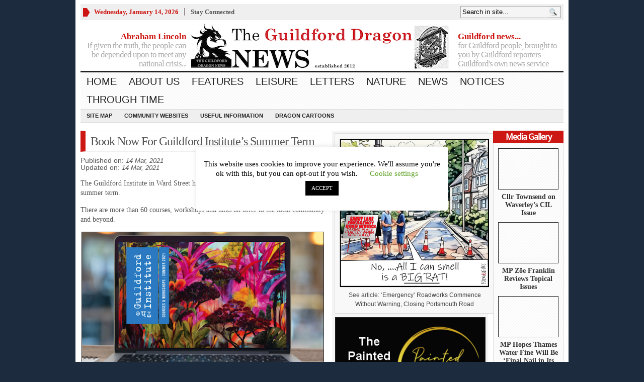

--- FILE ---
content_type: text/html; charset=UTF-8
request_url: https://guildford-dragon.com/book-now-for-guildford-institutes-summer-term/
body_size: 121415
content:
<!DOCTYPE html PUBLIC "-//W3C//DTD XHTML 1.0 Transitional//EN" "http://www.w3.org/TR/xhtml1/DTD/xhtml1-transitional.dtd">
<html xmlns="http://www.w3.org/1999/xhtml">
<head profile="http://gmpg.org/xfn/11">

<meta http-equiv="Content-Type" content="text/html; charset=UTF-8" />
	


	<link rel="stylesheet" type="text/css" media="all" href="https://guildford-dragon.com/wp-content/themes/wpnewspaper/style.css" />
	
	<link rel="alternate" type="application/rss+xml" title="RSS 2.0" href="https://guildford-dragon.com/feed/" />	
	<link rel="pingback" href="https://guildford-dragon.com/xmlrpc.php" />

		<style>img:is([sizes="auto" i], [sizes^="auto," i]) { contain-intrinsic-size: 3000px 1500px }</style>
	
		<!-- All in One SEO 4.8.7 - aioseo.com -->
		<title>Guildford Dragon NEWS</title>
	<meta name="description" content="Guildford News" />
	<meta name="robots" content="max-image-preview:large" />
	<meta name="author" content="David Rose"/>
	<link rel="canonical" href="https://guildford-dragon.com/book-now-for-guildford-institutes-summer-term/" />
	<meta name="generator" content="All in One SEO (AIOSEO) 4.8.7" />
		<script type="application/ld+json" class="aioseo-schema">
			{"@context":"https:\/\/schema.org","@graph":[{"@type":"Article","@id":"https:\/\/guildford-dragon.com\/book-now-for-guildford-institutes-summer-term\/#article","name":"Guildford Dragon NEWS","headline":"Book Now For Guildford Institute&#8217;s Summer Term","author":{"@id":"https:\/\/guildford-dragon.com\/author\/david-rose\/#author"},"publisher":{"@id":"https:\/\/guildford-dragon.com\/#organization"},"image":{"@type":"ImageObject","url":"https:\/\/guildford-dragon.com\/wp-content\/uploads\/2021\/03\/Screen-Shot-2021-03-14-at-11.22.06.png","width":480,"height":303},"datePublished":"2021-03-14T11:30:25+00:00","dateModified":"2021-03-14T11:30:25+00:00","inLanguage":"en-GB","mainEntityOfPage":{"@id":"https:\/\/guildford-dragon.com\/book-now-for-guildford-institutes-summer-term\/#webpage"},"isPartOf":{"@id":"https:\/\/guildford-dragon.com\/book-now-for-guildford-institutes-summer-term\/#webpage"},"articleSection":"News, News Articles"},{"@type":"BreadcrumbList","@id":"https:\/\/guildford-dragon.com\/book-now-for-guildford-institutes-summer-term\/#breadcrumblist","itemListElement":[{"@type":"ListItem","@id":"https:\/\/guildford-dragon.com#listItem","position":1,"name":"Home","item":"https:\/\/guildford-dragon.com","nextItem":{"@type":"ListItem","@id":"https:\/\/guildford-dragon.com\/category\/news-stories\/#listItem","name":"News"}},{"@type":"ListItem","@id":"https:\/\/guildford-dragon.com\/category\/news-stories\/#listItem","position":2,"name":"News","item":"https:\/\/guildford-dragon.com\/category\/news-stories\/","nextItem":{"@type":"ListItem","@id":"https:\/\/guildford-dragon.com\/category\/news-stories\/news-articles\/#listItem","name":"News Articles"},"previousItem":{"@type":"ListItem","@id":"https:\/\/guildford-dragon.com#listItem","name":"Home"}},{"@type":"ListItem","@id":"https:\/\/guildford-dragon.com\/category\/news-stories\/news-articles\/#listItem","position":3,"name":"News Articles","item":"https:\/\/guildford-dragon.com\/category\/news-stories\/news-articles\/","nextItem":{"@type":"ListItem","@id":"https:\/\/guildford-dragon.com\/book-now-for-guildford-institutes-summer-term\/#listItem","name":"Book Now For Guildford Institute&#8217;s Summer Term"},"previousItem":{"@type":"ListItem","@id":"https:\/\/guildford-dragon.com\/category\/news-stories\/#listItem","name":"News"}},{"@type":"ListItem","@id":"https:\/\/guildford-dragon.com\/book-now-for-guildford-institutes-summer-term\/#listItem","position":4,"name":"Book Now For Guildford Institute&#8217;s Summer Term","previousItem":{"@type":"ListItem","@id":"https:\/\/guildford-dragon.com\/category\/news-stories\/news-articles\/#listItem","name":"News Articles"}}]},{"@type":"Organization","@id":"https:\/\/guildford-dragon.com\/#organization","name":"The Guildford Dragon NEWS","description":"Guildford Dragon The online newspaper for Guildford","url":"https:\/\/guildford-dragon.com\/","email":"guildford.dragon@gmail.com","telephone":"+447796930355","foundingDate":"2012-03-12","logo":{"@type":"ImageObject","url":"https:\/\/guildford-dragon.com\/wp-content\/uploads\/2024\/08\/Dragon-Logo-for-Lite-Radio.png","@id":"https:\/\/guildford-dragon.com\/book-now-for-guildford-institutes-summer-term\/#organizationLogo","width":150,"height":150},"image":{"@id":"https:\/\/guildford-dragon.com\/book-now-for-guildford-institutes-summer-term\/#organizationLogo"}},{"@type":"Person","@id":"https:\/\/guildford-dragon.com\/author\/david-rose\/#author","url":"https:\/\/guildford-dragon.com\/author\/david-rose\/","name":"David Rose"},{"@type":"WebPage","@id":"https:\/\/guildford-dragon.com\/book-now-for-guildford-institutes-summer-term\/#webpage","url":"https:\/\/guildford-dragon.com\/book-now-for-guildford-institutes-summer-term\/","name":"Guildford Dragon NEWS","description":"Guildford News","inLanguage":"en-GB","isPartOf":{"@id":"https:\/\/guildford-dragon.com\/#website"},"breadcrumb":{"@id":"https:\/\/guildford-dragon.com\/book-now-for-guildford-institutes-summer-term\/#breadcrumblist"},"author":{"@id":"https:\/\/guildford-dragon.com\/author\/david-rose\/#author"},"creator":{"@id":"https:\/\/guildford-dragon.com\/author\/david-rose\/#author"},"image":{"@type":"ImageObject","url":"https:\/\/guildford-dragon.com\/wp-content\/uploads\/2021\/03\/Screen-Shot-2021-03-14-at-11.22.06.png","@id":"https:\/\/guildford-dragon.com\/book-now-for-guildford-institutes-summer-term\/#mainImage","width":480,"height":303},"primaryImageOfPage":{"@id":"https:\/\/guildford-dragon.com\/book-now-for-guildford-institutes-summer-term\/#mainImage"},"datePublished":"2021-03-14T11:30:25+00:00","dateModified":"2021-03-14T11:30:25+00:00"},{"@type":"WebSite","@id":"https:\/\/guildford-dragon.com\/#website","url":"https:\/\/guildford-dragon.com\/","name":"Guildford Dragon","description":"The online newspaper for Guildford","inLanguage":"en-GB","publisher":{"@id":"https:\/\/guildford-dragon.com\/#organization"}}]}
		</script>
		<!-- All in One SEO -->

<link rel='dns-prefetch' href='//stats.wp.com' />
<link rel='dns-prefetch' href='//maxcdn.bootstrapcdn.com' />
<link rel='dns-prefetch' href='//v0.wordpress.com' />
<link rel="alternate" type="application/rss+xml" title="Guildford Dragon &raquo; Feed" href="https://guildford-dragon.com/feed/" />
<link rel="alternate" type="application/rss+xml" title="Guildford Dragon &raquo; Comments Feed" href="https://guildford-dragon.com/comments/feed/" />
<link rel="alternate" type="application/rss+xml" title="Guildford Dragon &raquo; Book Now For Guildford Institute&#8217;s Summer Term Comments Feed" href="https://guildford-dragon.com/book-now-for-guildford-institutes-summer-term/feed/" />
<script type="text/javascript">
/* <![CDATA[ */
window._wpemojiSettings = {"baseUrl":"https:\/\/s.w.org\/images\/core\/emoji\/16.0.1\/72x72\/","ext":".png","svgUrl":"https:\/\/s.w.org\/images\/core\/emoji\/16.0.1\/svg\/","svgExt":".svg","source":{"wpemoji":"https:\/\/guildford-dragon.com\/wp-includes\/js\/wp-emoji.js?ver=6.8.3","twemoji":"https:\/\/guildford-dragon.com\/wp-includes\/js\/twemoji.js?ver=6.8.3"}};
/**
 * @output wp-includes/js/wp-emoji-loader.js
 */

/**
 * Emoji Settings as exported in PHP via _print_emoji_detection_script().
 * @typedef WPEmojiSettings
 * @type {object}
 * @property {?object} source
 * @property {?string} source.concatemoji
 * @property {?string} source.twemoji
 * @property {?string} source.wpemoji
 * @property {?boolean} DOMReady
 * @property {?Function} readyCallback
 */

/**
 * Support tests.
 * @typedef SupportTests
 * @type {object}
 * @property {?boolean} flag
 * @property {?boolean} emoji
 */

/**
 * IIFE to detect emoji support and load Twemoji if needed.
 *
 * @param {Window} window
 * @param {Document} document
 * @param {WPEmojiSettings} settings
 */
( function wpEmojiLoader( window, document, settings ) {
	if ( typeof Promise === 'undefined' ) {
		return;
	}

	var sessionStorageKey = 'wpEmojiSettingsSupports';
	var tests = [ 'flag', 'emoji' ];

	/**
	 * Checks whether the browser supports offloading to a Worker.
	 *
	 * @since 6.3.0
	 *
	 * @private
	 *
	 * @returns {boolean}
	 */
	function supportsWorkerOffloading() {
		return (
			typeof Worker !== 'undefined' &&
			typeof OffscreenCanvas !== 'undefined' &&
			typeof URL !== 'undefined' &&
			URL.createObjectURL &&
			typeof Blob !== 'undefined'
		);
	}

	/**
	 * @typedef SessionSupportTests
	 * @type {object}
	 * @property {number} timestamp
	 * @property {SupportTests} supportTests
	 */

	/**
	 * Get support tests from session.
	 *
	 * @since 6.3.0
	 *
	 * @private
	 *
	 * @returns {?SupportTests} Support tests, or null if not set or older than 1 week.
	 */
	function getSessionSupportTests() {
		try {
			/** @type {SessionSupportTests} */
			var item = JSON.parse(
				sessionStorage.getItem( sessionStorageKey )
			);
			if (
				typeof item === 'object' &&
				typeof item.timestamp === 'number' &&
				new Date().valueOf() < item.timestamp + 604800 && // Note: Number is a week in seconds.
				typeof item.supportTests === 'object'
			) {
				return item.supportTests;
			}
		} catch ( e ) {}
		return null;
	}

	/**
	 * Persist the supports in session storage.
	 *
	 * @since 6.3.0
	 *
	 * @private
	 *
	 * @param {SupportTests} supportTests Support tests.
	 */
	function setSessionSupportTests( supportTests ) {
		try {
			/** @type {SessionSupportTests} */
			var item = {
				supportTests: supportTests,
				timestamp: new Date().valueOf()
			};

			sessionStorage.setItem(
				sessionStorageKey,
				JSON.stringify( item )
			);
		} catch ( e ) {}
	}

	/**
	 * Checks if two sets of Emoji characters render the same visually.
	 *
	 * This is used to determine if the browser is rendering an emoji with multiple data points
	 * correctly. set1 is the emoji in the correct form, using a zero-width joiner. set2 is the emoji
	 * in the incorrect form, using a zero-width space. If the two sets render the same, then the browser
	 * does not support the emoji correctly.
	 *
	 * This function may be serialized to run in a Worker. Therefore, it cannot refer to variables from the containing
	 * scope. Everything must be passed by parameters.
	 *
	 * @since 4.9.0
	 *
	 * @private
	 *
	 * @param {CanvasRenderingContext2D} context 2D Context.
	 * @param {string} set1 Set of Emoji to test.
	 * @param {string} set2 Set of Emoji to test.
	 *
	 * @return {boolean} True if the two sets render the same.
	 */
	function emojiSetsRenderIdentically( context, set1, set2 ) {
		// Cleanup from previous test.
		context.clearRect( 0, 0, context.canvas.width, context.canvas.height );
		context.fillText( set1, 0, 0 );
		var rendered1 = new Uint32Array(
			context.getImageData(
				0,
				0,
				context.canvas.width,
				context.canvas.height
			).data
		);

		// Cleanup from previous test.
		context.clearRect( 0, 0, context.canvas.width, context.canvas.height );
		context.fillText( set2, 0, 0 );
		var rendered2 = new Uint32Array(
			context.getImageData(
				0,
				0,
				context.canvas.width,
				context.canvas.height
			).data
		);

		return rendered1.every( function ( rendered2Data, index ) {
			return rendered2Data === rendered2[ index ];
		} );
	}

	/**
	 * Checks if the center point of a single emoji is empty.
	 *
	 * This is used to determine if the browser is rendering an emoji with a single data point
	 * correctly. The center point of an incorrectly rendered emoji will be empty. A correctly
	 * rendered emoji will have a non-zero value at the center point.
	 *
	 * This function may be serialized to run in a Worker. Therefore, it cannot refer to variables from the containing
	 * scope. Everything must be passed by parameters.
	 *
	 * @since 6.8.2
	 *
	 * @private
	 *
	 * @param {CanvasRenderingContext2D} context 2D Context.
	 * @param {string} emoji Emoji to test.
	 *
	 * @return {boolean} True if the center point is empty.
	 */
	function emojiRendersEmptyCenterPoint( context, emoji ) {
		// Cleanup from previous test.
		context.clearRect( 0, 0, context.canvas.width, context.canvas.height );
		context.fillText( emoji, 0, 0 );

		// Test if the center point (16, 16) is empty (0,0,0,0).
		var centerPoint = context.getImageData(16, 16, 1, 1);
		for ( var i = 0; i < centerPoint.data.length; i++ ) {
			if ( centerPoint.data[ i ] !== 0 ) {
				// Stop checking the moment it's known not to be empty.
				return false;
			}
		}

		return true;
	}

	/**
	 * Determines if the browser properly renders Emoji that Twemoji can supplement.
	 *
	 * This function may be serialized to run in a Worker. Therefore, it cannot refer to variables from the containing
	 * scope. Everything must be passed by parameters.
	 *
	 * @since 4.2.0
	 *
	 * @private
	 *
	 * @param {CanvasRenderingContext2D} context 2D Context.
	 * @param {string} type Whether to test for support of "flag" or "emoji".
	 * @param {Function} emojiSetsRenderIdentically Reference to emojiSetsRenderIdentically function, needed due to minification.
	 * @param {Function} emojiRendersEmptyCenterPoint Reference to emojiRendersEmptyCenterPoint function, needed due to minification.
	 *
	 * @return {boolean} True if the browser can render emoji, false if it cannot.
	 */
	function browserSupportsEmoji( context, type, emojiSetsRenderIdentically, emojiRendersEmptyCenterPoint ) {
		var isIdentical;

		switch ( type ) {
			case 'flag':
				/*
				 * Test for Transgender flag compatibility. Added in Unicode 13.
				 *
				 * To test for support, we try to render it, and compare the rendering to how it would look if
				 * the browser doesn't render it correctly (white flag emoji + transgender symbol).
				 */
				isIdentical = emojiSetsRenderIdentically(
					context,
					'\uD83C\uDFF3\uFE0F\u200D\u26A7\uFE0F', // as a zero-width joiner sequence
					'\uD83C\uDFF3\uFE0F\u200B\u26A7\uFE0F' // separated by a zero-width space
				);

				if ( isIdentical ) {
					return false;
				}

				/*
				 * Test for Sark flag compatibility. This is the least supported of the letter locale flags,
				 * so gives us an easy test for full support.
				 *
				 * To test for support, we try to render it, and compare the rendering to how it would look if
				 * the browser doesn't render it correctly ([C] + [Q]).
				 */
				isIdentical = emojiSetsRenderIdentically(
					context,
					'\uD83C\uDDE8\uD83C\uDDF6', // as the sequence of two code points
					'\uD83C\uDDE8\u200B\uD83C\uDDF6' // as the two code points separated by a zero-width space
				);

				if ( isIdentical ) {
					return false;
				}

				/*
				 * Test for English flag compatibility. England is a country in the United Kingdom, it
				 * does not have a two letter locale code but rather a five letter sub-division code.
				 *
				 * To test for support, we try to render it, and compare the rendering to how it would look if
				 * the browser doesn't render it correctly (black flag emoji + [G] + [B] + [E] + [N] + [G]).
				 */
				isIdentical = emojiSetsRenderIdentically(
					context,
					// as the flag sequence
					'\uD83C\uDFF4\uDB40\uDC67\uDB40\uDC62\uDB40\uDC65\uDB40\uDC6E\uDB40\uDC67\uDB40\uDC7F',
					// with each code point separated by a zero-width space
					'\uD83C\uDFF4\u200B\uDB40\uDC67\u200B\uDB40\uDC62\u200B\uDB40\uDC65\u200B\uDB40\uDC6E\u200B\uDB40\uDC67\u200B\uDB40\uDC7F'
				);

				return ! isIdentical;
			case 'emoji':
				/*
				 * Does Emoji 16.0 cause the browser to go splat?
				 *
				 * To test for Emoji 16.0 support, try to render a new emoji: Splatter.
				 *
				 * The splatter emoji is a single code point emoji. Testing for browser support
				 * required testing the center point of the emoji to see if it is empty.
				 *
				 * 0xD83E 0xDEDF (\uD83E\uDEDF) == 🫟 Splatter.
				 *
				 * When updating this test, please ensure that the emoji is either a single code point
				 * or switch to using the emojiSetsRenderIdentically function and testing with a zero-width
				 * joiner vs a zero-width space.
				 */
				var notSupported = emojiRendersEmptyCenterPoint( context, '\uD83E\uDEDF' );
				return ! notSupported;
		}

		return false;
	}

	/**
	 * Checks emoji support tests.
	 *
	 * This function may be serialized to run in a Worker. Therefore, it cannot refer to variables from the containing
	 * scope. Everything must be passed by parameters.
	 *
	 * @since 6.3.0
	 *
	 * @private
	 *
	 * @param {string[]} tests Tests.
	 * @param {Function} browserSupportsEmoji Reference to browserSupportsEmoji function, needed due to minification.
	 * @param {Function} emojiSetsRenderIdentically Reference to emojiSetsRenderIdentically function, needed due to minification.
	 * @param {Function} emojiRendersEmptyCenterPoint Reference to emojiRendersEmptyCenterPoint function, needed due to minification.
	 *
	 * @return {SupportTests} Support tests.
	 */
	function testEmojiSupports( tests, browserSupportsEmoji, emojiSetsRenderIdentically, emojiRendersEmptyCenterPoint ) {
		var canvas;
		if (
			typeof WorkerGlobalScope !== 'undefined' &&
			self instanceof WorkerGlobalScope
		) {
			canvas = new OffscreenCanvas( 300, 150 ); // Dimensions are default for HTMLCanvasElement.
		} else {
			canvas = document.createElement( 'canvas' );
		}

		var context = canvas.getContext( '2d', { willReadFrequently: true } );

		/*
		 * Chrome on OS X added native emoji rendering in M41. Unfortunately,
		 * it doesn't work when the font is bolder than 500 weight. So, we
		 * check for bold rendering support to avoid invisible emoji in Chrome.
		 */
		context.textBaseline = 'top';
		context.font = '600 32px Arial';

		var supports = {};
		tests.forEach( function ( test ) {
			supports[ test ] = browserSupportsEmoji( context, test, emojiSetsRenderIdentically, emojiRendersEmptyCenterPoint );
		} );
		return supports;
	}

	/**
	 * Adds a script to the head of the document.
	 *
	 * @ignore
	 *
	 * @since 4.2.0
	 *
	 * @param {string} src The url where the script is located.
	 *
	 * @return {void}
	 */
	function addScript( src ) {
		var script = document.createElement( 'script' );
		script.src = src;
		script.defer = true;
		document.head.appendChild( script );
	}

	settings.supports = {
		everything: true,
		everythingExceptFlag: true
	};

	// Create a promise for DOMContentLoaded since the worker logic may finish after the event has fired.
	var domReadyPromise = new Promise( function ( resolve ) {
		document.addEventListener( 'DOMContentLoaded', resolve, {
			once: true
		} );
	} );

	// Obtain the emoji support from the browser, asynchronously when possible.
	new Promise( function ( resolve ) {
		var supportTests = getSessionSupportTests();
		if ( supportTests ) {
			resolve( supportTests );
			return;
		}

		if ( supportsWorkerOffloading() ) {
			try {
				// Note that the functions are being passed as arguments due to minification.
				var workerScript =
					'postMessage(' +
					testEmojiSupports.toString() +
					'(' +
					[
						JSON.stringify( tests ),
						browserSupportsEmoji.toString(),
						emojiSetsRenderIdentically.toString(),
						emojiRendersEmptyCenterPoint.toString()
					].join( ',' ) +
					'));';
				var blob = new Blob( [ workerScript ], {
					type: 'text/javascript'
				} );
				var worker = new Worker( URL.createObjectURL( blob ), { name: 'wpTestEmojiSupports' } );
				worker.onmessage = function ( event ) {
					supportTests = event.data;
					setSessionSupportTests( supportTests );
					worker.terminate();
					resolve( supportTests );
				};
				return;
			} catch ( e ) {}
		}

		supportTests = testEmojiSupports( tests, browserSupportsEmoji, emojiSetsRenderIdentically, emojiRendersEmptyCenterPoint );
		setSessionSupportTests( supportTests );
		resolve( supportTests );
	} )
		// Once the browser emoji support has been obtained from the session, finalize the settings.
		.then( function ( supportTests ) {
			/*
			 * Tests the browser support for flag emojis and other emojis, and adjusts the
			 * support settings accordingly.
			 */
			for ( var test in supportTests ) {
				settings.supports[ test ] = supportTests[ test ];

				settings.supports.everything =
					settings.supports.everything && settings.supports[ test ];

				if ( 'flag' !== test ) {
					settings.supports.everythingExceptFlag =
						settings.supports.everythingExceptFlag &&
						settings.supports[ test ];
				}
			}

			settings.supports.everythingExceptFlag =
				settings.supports.everythingExceptFlag &&
				! settings.supports.flag;

			// Sets DOMReady to false and assigns a ready function to settings.
			settings.DOMReady = false;
			settings.readyCallback = function () {
				settings.DOMReady = true;
			};
		} )
		.then( function () {
			return domReadyPromise;
		} )
		.then( function () {
			// When the browser can not render everything we need to load a polyfill.
			if ( ! settings.supports.everything ) {
				settings.readyCallback();

				var src = settings.source || {};

				if ( src.concatemoji ) {
					addScript( src.concatemoji );
				} else if ( src.wpemoji && src.twemoji ) {
					addScript( src.twemoji );
					addScript( src.wpemoji );
				}
			}
		} );
} )( window, document, window._wpemojiSettings );

/* ]]> */
</script>
<style id='wp-emoji-styles-inline-css' type='text/css'>

	img.wp-smiley, img.emoji {
		display: inline !important;
		border: none !important;
		box-shadow: none !important;
		height: 1em !important;
		width: 1em !important;
		margin: 0 0.07em !important;
		vertical-align: -0.1em !important;
		background: none !important;
		padding: 0 !important;
	}
</style>
<link rel='stylesheet' id='wp-block-library-css' href='https://guildford-dragon.com/wp-includes/css/dist/block-library/style.css?ver=6.8.3' type='text/css' media='all' />
<style id='classic-theme-styles-inline-css' type='text/css'>
/**
 * These rules are needed for backwards compatibility.
 * They should match the button element rules in the base theme.json file.
 */
.wp-block-button__link {
	color: #ffffff;
	background-color: #32373c;
	border-radius: 9999px; /* 100% causes an oval, but any explicit but really high value retains the pill shape. */

	/* This needs a low specificity so it won't override the rules from the button element if defined in theme.json. */
	box-shadow: none;
	text-decoration: none;

	/* The extra 2px are added to size solids the same as the outline versions.*/
	padding: calc(0.667em + 2px) calc(1.333em + 2px);

	font-size: 1.125em;
}

.wp-block-file__button {
	background: #32373c;
	color: #ffffff;
	text-decoration: none;
}

</style>
<link rel='stylesheet' id='mediaelement-css' href='https://guildford-dragon.com/wp-includes/js/mediaelement/mediaelementplayer-legacy.min.css?ver=4.2.17' type='text/css' media='all' />
<link rel='stylesheet' id='wp-mediaelement-css' href='https://guildford-dragon.com/wp-includes/js/mediaelement/wp-mediaelement.css?ver=6.8.3' type='text/css' media='all' />
<style id='jetpack-sharing-buttons-style-inline-css' type='text/css'>
.jetpack-sharing-buttons__services-list{display:flex;flex-direction:row;flex-wrap:wrap;gap:0;list-style-type:none;margin:5px;padding:0}.jetpack-sharing-buttons__services-list.has-small-icon-size{font-size:12px}.jetpack-sharing-buttons__services-list.has-normal-icon-size{font-size:16px}.jetpack-sharing-buttons__services-list.has-large-icon-size{font-size:24px}.jetpack-sharing-buttons__services-list.has-huge-icon-size{font-size:36px}@media print{.jetpack-sharing-buttons__services-list{display:none!important}}.editor-styles-wrapper .wp-block-jetpack-sharing-buttons{gap:0;padding-inline-start:0}ul.jetpack-sharing-buttons__services-list.has-background{padding:1.25em 2.375em}
</style>
<style id='global-styles-inline-css' type='text/css'>
:root{--wp--preset--aspect-ratio--square: 1;--wp--preset--aspect-ratio--4-3: 4/3;--wp--preset--aspect-ratio--3-4: 3/4;--wp--preset--aspect-ratio--3-2: 3/2;--wp--preset--aspect-ratio--2-3: 2/3;--wp--preset--aspect-ratio--16-9: 16/9;--wp--preset--aspect-ratio--9-16: 9/16;--wp--preset--color--black: #000000;--wp--preset--color--cyan-bluish-gray: #abb8c3;--wp--preset--color--white: #ffffff;--wp--preset--color--pale-pink: #f78da7;--wp--preset--color--vivid-red: #cf2e2e;--wp--preset--color--luminous-vivid-orange: #ff6900;--wp--preset--color--luminous-vivid-amber: #fcb900;--wp--preset--color--light-green-cyan: #7bdcb5;--wp--preset--color--vivid-green-cyan: #00d084;--wp--preset--color--pale-cyan-blue: #8ed1fc;--wp--preset--color--vivid-cyan-blue: #0693e3;--wp--preset--color--vivid-purple: #9b51e0;--wp--preset--gradient--vivid-cyan-blue-to-vivid-purple: linear-gradient(135deg,rgba(6,147,227,1) 0%,rgb(155,81,224) 100%);--wp--preset--gradient--light-green-cyan-to-vivid-green-cyan: linear-gradient(135deg,rgb(122,220,180) 0%,rgb(0,208,130) 100%);--wp--preset--gradient--luminous-vivid-amber-to-luminous-vivid-orange: linear-gradient(135deg,rgba(252,185,0,1) 0%,rgba(255,105,0,1) 100%);--wp--preset--gradient--luminous-vivid-orange-to-vivid-red: linear-gradient(135deg,rgba(255,105,0,1) 0%,rgb(207,46,46) 100%);--wp--preset--gradient--very-light-gray-to-cyan-bluish-gray: linear-gradient(135deg,rgb(238,238,238) 0%,rgb(169,184,195) 100%);--wp--preset--gradient--cool-to-warm-spectrum: linear-gradient(135deg,rgb(74,234,220) 0%,rgb(151,120,209) 20%,rgb(207,42,186) 40%,rgb(238,44,130) 60%,rgb(251,105,98) 80%,rgb(254,248,76) 100%);--wp--preset--gradient--blush-light-purple: linear-gradient(135deg,rgb(255,206,236) 0%,rgb(152,150,240) 100%);--wp--preset--gradient--blush-bordeaux: linear-gradient(135deg,rgb(254,205,165) 0%,rgb(254,45,45) 50%,rgb(107,0,62) 100%);--wp--preset--gradient--luminous-dusk: linear-gradient(135deg,rgb(255,203,112) 0%,rgb(199,81,192) 50%,rgb(65,88,208) 100%);--wp--preset--gradient--pale-ocean: linear-gradient(135deg,rgb(255,245,203) 0%,rgb(182,227,212) 50%,rgb(51,167,181) 100%);--wp--preset--gradient--electric-grass: linear-gradient(135deg,rgb(202,248,128) 0%,rgb(113,206,126) 100%);--wp--preset--gradient--midnight: linear-gradient(135deg,rgb(2,3,129) 0%,rgb(40,116,252) 100%);--wp--preset--font-size--small: 13px;--wp--preset--font-size--medium: 20px;--wp--preset--font-size--large: 36px;--wp--preset--font-size--x-large: 42px;--wp--preset--spacing--20: 0.44rem;--wp--preset--spacing--30: 0.67rem;--wp--preset--spacing--40: 1rem;--wp--preset--spacing--50: 1.5rem;--wp--preset--spacing--60: 2.25rem;--wp--preset--spacing--70: 3.38rem;--wp--preset--spacing--80: 5.06rem;--wp--preset--shadow--natural: 6px 6px 9px rgba(0, 0, 0, 0.2);--wp--preset--shadow--deep: 12px 12px 50px rgba(0, 0, 0, 0.4);--wp--preset--shadow--sharp: 6px 6px 0px rgba(0, 0, 0, 0.2);--wp--preset--shadow--outlined: 6px 6px 0px -3px rgba(255, 255, 255, 1), 6px 6px rgba(0, 0, 0, 1);--wp--preset--shadow--crisp: 6px 6px 0px rgba(0, 0, 0, 1);}:where(.is-layout-flex){gap: 0.5em;}:where(.is-layout-grid){gap: 0.5em;}body .is-layout-flex{display: flex;}.is-layout-flex{flex-wrap: wrap;align-items: center;}.is-layout-flex > :is(*, div){margin: 0;}body .is-layout-grid{display: grid;}.is-layout-grid > :is(*, div){margin: 0;}:where(.wp-block-columns.is-layout-flex){gap: 2em;}:where(.wp-block-columns.is-layout-grid){gap: 2em;}:where(.wp-block-post-template.is-layout-flex){gap: 1.25em;}:where(.wp-block-post-template.is-layout-grid){gap: 1.25em;}.has-black-color{color: var(--wp--preset--color--black) !important;}.has-cyan-bluish-gray-color{color: var(--wp--preset--color--cyan-bluish-gray) !important;}.has-white-color{color: var(--wp--preset--color--white) !important;}.has-pale-pink-color{color: var(--wp--preset--color--pale-pink) !important;}.has-vivid-red-color{color: var(--wp--preset--color--vivid-red) !important;}.has-luminous-vivid-orange-color{color: var(--wp--preset--color--luminous-vivid-orange) !important;}.has-luminous-vivid-amber-color{color: var(--wp--preset--color--luminous-vivid-amber) !important;}.has-light-green-cyan-color{color: var(--wp--preset--color--light-green-cyan) !important;}.has-vivid-green-cyan-color{color: var(--wp--preset--color--vivid-green-cyan) !important;}.has-pale-cyan-blue-color{color: var(--wp--preset--color--pale-cyan-blue) !important;}.has-vivid-cyan-blue-color{color: var(--wp--preset--color--vivid-cyan-blue) !important;}.has-vivid-purple-color{color: var(--wp--preset--color--vivid-purple) !important;}.has-black-background-color{background-color: var(--wp--preset--color--black) !important;}.has-cyan-bluish-gray-background-color{background-color: var(--wp--preset--color--cyan-bluish-gray) !important;}.has-white-background-color{background-color: var(--wp--preset--color--white) !important;}.has-pale-pink-background-color{background-color: var(--wp--preset--color--pale-pink) !important;}.has-vivid-red-background-color{background-color: var(--wp--preset--color--vivid-red) !important;}.has-luminous-vivid-orange-background-color{background-color: var(--wp--preset--color--luminous-vivid-orange) !important;}.has-luminous-vivid-amber-background-color{background-color: var(--wp--preset--color--luminous-vivid-amber) !important;}.has-light-green-cyan-background-color{background-color: var(--wp--preset--color--light-green-cyan) !important;}.has-vivid-green-cyan-background-color{background-color: var(--wp--preset--color--vivid-green-cyan) !important;}.has-pale-cyan-blue-background-color{background-color: var(--wp--preset--color--pale-cyan-blue) !important;}.has-vivid-cyan-blue-background-color{background-color: var(--wp--preset--color--vivid-cyan-blue) !important;}.has-vivid-purple-background-color{background-color: var(--wp--preset--color--vivid-purple) !important;}.has-black-border-color{border-color: var(--wp--preset--color--black) !important;}.has-cyan-bluish-gray-border-color{border-color: var(--wp--preset--color--cyan-bluish-gray) !important;}.has-white-border-color{border-color: var(--wp--preset--color--white) !important;}.has-pale-pink-border-color{border-color: var(--wp--preset--color--pale-pink) !important;}.has-vivid-red-border-color{border-color: var(--wp--preset--color--vivid-red) !important;}.has-luminous-vivid-orange-border-color{border-color: var(--wp--preset--color--luminous-vivid-orange) !important;}.has-luminous-vivid-amber-border-color{border-color: var(--wp--preset--color--luminous-vivid-amber) !important;}.has-light-green-cyan-border-color{border-color: var(--wp--preset--color--light-green-cyan) !important;}.has-vivid-green-cyan-border-color{border-color: var(--wp--preset--color--vivid-green-cyan) !important;}.has-pale-cyan-blue-border-color{border-color: var(--wp--preset--color--pale-cyan-blue) !important;}.has-vivid-cyan-blue-border-color{border-color: var(--wp--preset--color--vivid-cyan-blue) !important;}.has-vivid-purple-border-color{border-color: var(--wp--preset--color--vivid-purple) !important;}.has-vivid-cyan-blue-to-vivid-purple-gradient-background{background: var(--wp--preset--gradient--vivid-cyan-blue-to-vivid-purple) !important;}.has-light-green-cyan-to-vivid-green-cyan-gradient-background{background: var(--wp--preset--gradient--light-green-cyan-to-vivid-green-cyan) !important;}.has-luminous-vivid-amber-to-luminous-vivid-orange-gradient-background{background: var(--wp--preset--gradient--luminous-vivid-amber-to-luminous-vivid-orange) !important;}.has-luminous-vivid-orange-to-vivid-red-gradient-background{background: var(--wp--preset--gradient--luminous-vivid-orange-to-vivid-red) !important;}.has-very-light-gray-to-cyan-bluish-gray-gradient-background{background: var(--wp--preset--gradient--very-light-gray-to-cyan-bluish-gray) !important;}.has-cool-to-warm-spectrum-gradient-background{background: var(--wp--preset--gradient--cool-to-warm-spectrum) !important;}.has-blush-light-purple-gradient-background{background: var(--wp--preset--gradient--blush-light-purple) !important;}.has-blush-bordeaux-gradient-background{background: var(--wp--preset--gradient--blush-bordeaux) !important;}.has-luminous-dusk-gradient-background{background: var(--wp--preset--gradient--luminous-dusk) !important;}.has-pale-ocean-gradient-background{background: var(--wp--preset--gradient--pale-ocean) !important;}.has-electric-grass-gradient-background{background: var(--wp--preset--gradient--electric-grass) !important;}.has-midnight-gradient-background{background: var(--wp--preset--gradient--midnight) !important;}.has-small-font-size{font-size: var(--wp--preset--font-size--small) !important;}.has-medium-font-size{font-size: var(--wp--preset--font-size--medium) !important;}.has-large-font-size{font-size: var(--wp--preset--font-size--large) !important;}.has-x-large-font-size{font-size: var(--wp--preset--font-size--x-large) !important;}
:where(.wp-block-post-template.is-layout-flex){gap: 1.25em;}:where(.wp-block-post-template.is-layout-grid){gap: 1.25em;}
:where(.wp-block-columns.is-layout-flex){gap: 2em;}:where(.wp-block-columns.is-layout-grid){gap: 2em;}
:root :where(.wp-block-pullquote){font-size: 1.5em;line-height: 1.6;}
</style>
<link rel='stylesheet' id='cookie-law-info-css' href='https://guildford-dragon.com/wp-content/plugins/cookie-law-info/legacy/public/css/cookie-law-info-public.css?ver=3.3.5' type='text/css' media='all' />
<link rel='stylesheet' id='cookie-law-info-gdpr-css' href='https://guildford-dragon.com/wp-content/plugins/cookie-law-info/legacy/public/css/cookie-law-info-gdpr.css?ver=3.3.5' type='text/css' media='all' />
<link rel='stylesheet' id='email-subscribers-css' href='https://guildford-dragon.com/wp-content/plugins/email-subscribers/lite/public/css/email-subscribers-public.css?ver=5.9.3' type='text/css' media='all' />
<link rel='stylesheet' id='font-awesome-css' href='https://maxcdn.bootstrapcdn.com/font-awesome/4.7.0/css/font-awesome.min.css?ver=4.7.0' type='text/css' media='all' />
<link rel='stylesheet' id='sharedaddy-css' href='https://guildford-dragon.com/wp-content/plugins/jetpack/modules/sharedaddy/sharing.css?ver=15.0' type='text/css' media='all' />
<link rel='stylesheet' id='social-logos-css' href='https://guildford-dragon.com/wp-content/plugins/jetpack/_inc/social-logos/social-logos.css?ver=15.0' type='text/css' media='all' />
<script type="text/javascript" src="https://guildford-dragon.com/wp-includes/js/jquery/jquery.js?ver=3.7.1" id="jquery-core-js"></script>
<script type="text/javascript" src="https://guildford-dragon.com/wp-includes/js/jquery/jquery-migrate.js?ver=3.4.1" id="jquery-migrate-js"></script>
<script type="text/javascript" id="cookie-law-info-js-extra">
/* <![CDATA[ */
var Cli_Data = {"nn_cookie_ids":[],"cookielist":[],"non_necessary_cookies":[],"ccpaEnabled":"","ccpaRegionBased":"","ccpaBarEnabled":"","strictlyEnabled":["necessary","obligatoire"],"ccpaType":"gdpr","js_blocking":"","custom_integration":"","triggerDomRefresh":"","secure_cookies":""};
var cli_cookiebar_settings = {"animate_speed_hide":"500","animate_speed_show":"500","background":"#ffffff","border":"#b1a6a6c2","border_on":"","button_1_button_colour":"#000","button_1_button_hover":"#000000","button_1_link_colour":"#fff","button_1_as_button":"1","button_1_new_win":"","button_2_button_colour":"#333","button_2_button_hover":"#292929","button_2_link_colour":"#444","button_2_as_button":"","button_2_hidebar":"","button_3_button_colour":"#000","button_3_button_hover":"#000000","button_3_link_colour":"#fff","button_3_as_button":"1","button_3_new_win":"","button_4_button_colour":"#000","button_4_button_hover":"#000000","button_4_link_colour":"#62a329","button_4_as_button":"","button_7_button_colour":"#61a229","button_7_button_hover":"#4e8221","button_7_link_colour":"#fff","button_7_as_button":"1","button_7_new_win":"","font_family":"inherit","header_fix":"","notify_animate_hide":"1","notify_animate_show":"","notify_div_id":"#cookie-law-info-bar","notify_position_horizontal":"right","notify_position_vertical":"bottom","scroll_close":"","scroll_close_reload":"","accept_close_reload":"","reject_close_reload":"","showagain_tab":"1","showagain_background":"#fff","showagain_border":"#000","showagain_div_id":"#cookie-law-info-again","showagain_x_position":"100px","text":"#000","show_once_yn":"","show_once":"10000","logging_on":"","as_popup":"","popup_overlay":"","bar_heading_text":"","cookie_bar_as":"popup","popup_showagain_position":"bottom-right","widget_position":"left"};
var log_object = {"ajax_url":"https:\/\/guildford-dragon.com\/wp-admin\/admin-ajax.php"};
/* ]]> */
</script>
<script type="text/javascript" src="https://guildford-dragon.com/wp-content/plugins/cookie-law-info/legacy/public/js/cookie-law-info-public.js?ver=3.3.5" id="cookie-law-info-js"></script>
<script type="text/javascript" src="https://guildford-dragon.com/wp-content/themes/wpnewspaper/inc/js/jquery.cycle.all.min.js?ver=6.8.3" id="jcycle-js"></script>
<script type="text/javascript" src="https://guildford-dragon.com/wp-content/themes/wpnewspaper/inc/js/slides.min.jquery.js?ver=6.8.3" id="slides.min-js"></script>
<link rel="https://api.w.org/" href="https://guildford-dragon.com/wp-json/" /><link rel="alternate" title="JSON" type="application/json" href="https://guildford-dragon.com/wp-json/wp/v2/posts/120143" /><link rel="EditURI" type="application/rsd+xml" title="RSD" href="https://guildford-dragon.com/xmlrpc.php?rsd" />
<meta name="generator" content="WordPress 6.8.3" />
<link rel='shortlink' href='https://wp.me/p2e9FE-vfN' />
<link rel="alternate" title="oEmbed (JSON)" type="application/json+oembed" href="https://guildford-dragon.com/wp-json/oembed/1.0/embed?url=https%3A%2F%2Fguildford-dragon.com%2Fbook-now-for-guildford-institutes-summer-term%2F" />
<link rel="alternate" title="oEmbed (XML)" type="text/xml+oembed" href="https://guildford-dragon.com/wp-json/oembed/1.0/embed?url=https%3A%2F%2Fguildford-dragon.com%2Fbook-now-for-guildford-institutes-summer-term%2F&#038;format=xml" />
	<script>window.twttr=(function(d,s,id){var js,fjs=d.getElementsByTagName(s)[0],t=window.twttr||{};if(d.getElementById(id))return;js=d.createElement(s);js.id=id;js.src="https://platform.twitter.com/widgets.js";fjs.parentNode.insertBefore(js,fjs);t._e=[];t.ready=function(f){t._e.push(f);};return t;}(document,"script","twitter-wjs"));</script>
	<style>img#wpstats{display:none}</style>
		<link href="https://guildford-dragon.com/wp-content/themes/wpnewspaper/styles/default.css" rel="stylesheet" type="text/css" />
<!-- Custom Styling -->
<style type="text/css">
#mid-slider-pagination li a {
font-size: 15px;
line-height: 15px;
} 
</style>
<link rel="shortcut icon" href="https://guildford-dragon.com/wp-content/uploads/2012/05/DragonLogosmal16px.png"/>

	<script type='text/javascript'>
	(function($) {
		$(document).ready(function() { 
			
			$('a[href=#top]').click(function(){
				$('html, body').animate({scrollTop:0}, 'slow');
				return false;
			});
				
			$('#featured-slider .fea-slides').cycle({ 
				pauseOnPagerHover: 1,
				prev:   '.fea_prev',
				next:   '.fea_next',
				pauseOnPagerHover: 1,
				fx:     'fade',
				timeout: '15000',
				speed: '1000',
				pager:  '#featured-nav', 
				pagerAnchorBuilder: function(idx, slide) { 
					// return selector string for existing anchor 
					return '#featured-nav li:eq(' + idx + ') a'; 
				} 
			});

			$('#video-slider .fea-slides').cycle({ 
				pauseOnPagerHover: 1,
				prev:   '.vid_prev',
				next:   '.vid_next',
				pager:  '#vid-nav', 
				fx:     'fade',
				timeout: 0
			});
			
			$('#mid-slider .fea-slides').cycle({ 
				fx:     'fade', 
				timeout: 0,
				prev:   '.media_prev',
				next:   '.media_next',
				pauseOnPagerHover: 1,
				pager:  '#mid-slider-pagination', 
				pagerAnchorBuilder: function(idx, slide) { 
					// return selector string for existing anchor 
					return '#mid-slider-pagination li:eq(' + idx + ') a'; 
				} 
			});					
			
			

			$('#slides').slides({
								autoHeight: true
			});
			
		});
	})(jQuery);
	</script>
<style type="text/css">.recentcomments a{display:inline !important;padding:0 !important;margin:0 !important;}</style><style type="text/css" id="custom-background-css">
body.custom-background { background-color: #1c2b3d; background-image: url("https://guildford-dragon.com/wp-content/uploads/2015/09/Black-background.png"); background-position: center top; background-size: auto; background-repeat: no-repeat; background-attachment: scroll; }
</style>
	<link rel="icon" href="https://guildford-dragon.com/wp-content/uploads/2013/03/cropped-TGDN-Dragon1-32x32.jpg" sizes="32x32" />
<link rel="icon" href="https://guildford-dragon.com/wp-content/uploads/2013/03/cropped-TGDN-Dragon1-192x192.jpg" sizes="192x192" />
<link rel="apple-touch-icon" href="https://guildford-dragon.com/wp-content/uploads/2013/03/cropped-TGDN-Dragon1-180x180.jpg" />
<meta name="msapplication-TileImage" content="https://guildford-dragon.com/wp-content/uploads/2013/03/cropped-TGDN-Dragon1-270x270.jpg" />
		<style type="text/css" id="wp-custom-css">
			/*
Welcome to Custom CSS!

To learn how this works, see http://wp.me/PEmnE-Bt
*/
div.widget_rotatingtweets_widget, div.rotatingtweet, div.widget_rotatingtweets_widget div.widget-title {
	max-width: 160px;
}

.entry .entry_title {
	font: normal 24px/26px 'palatino linotype',palatino,'times new roman',times,serif !important
}

#respond #submit {
	width: 160px !important
}

.slide_item {
	background-color: transparent !important;
}

.page-item-151407 {
	display: none
}
		</style>
			
	
		
	
		
	<!--[if lte IE 8]>
		<style type="text/css" media="screen">
			#gab_gallery .apple_overlay {border:1px solid #aaa;}
		</style>
	<![endif]-->	
	
</head>

<body data-rsssl=1 class="wp-singular post-template-default single single-post postid-120143 single-format-standard custom-background wp-theme-wpnewspaper layout-2cr">


<div class="wrapper">
	<div id="masthead">

					<ul class="mastheadnav dropdown">
				<li class="date">
					<script type="text/javascript">
						<!--
						var mydate=new Date()
						var year=mydate.getYear()
						if (year < 1000)
						year+=1900
						var day=mydate.getDay()
						var month=mydate.getMonth()
						var daym=mydate.getDate()
						if (daym<10)
						daym="0"+daym
						var dayarray=new Array("Sunday","Monday","Tuesday","Wednesday","Thursday","Friday","Saturday")
						var montharray=new Array("January","February","March","April","May","June","July","August","September","October","November","December")
						document.write(""+dayarray[day]+", "+montharray[month]+" "+daym+", "+year+"")
						// -->
					</script>
				</li>
				<li class="trigger"><span class="soci_trigger" rel="#stayconnected">Stay Connected</span></li>				
			</ul>
				
		<!-- This is the overlay widget, shows when stay connected link is clicked -->
		<div class="apple_overlay black_s" id="stayconnected"> 
			<div id="text_widget-9" class="widget widget_text_widget"><div class="widgetinner"><p><a href="http://guildfordfringe.com/" target="_blank"><img class="aligncenter size-full wp-image-46283" src="https://guildford-dragon.com/wp-content/uploads/2015/11/Screen-Shot-2015-11-27-at-18.20.15.png" alt="Fringe Box" width="160" height="121" /></a></p></div></div>
<div id="gab_social_widget-2" class="widget widget_gab_social_widget"><div class="widgetinner"><h3 class="widgettitle">Socialize</h3>
<a href="https://twitter.com/guildforddragon" rel="nofollow"><img src="https://guildford-dragon.com/wp-content/themes/wpnewspaper/images/framework/social/twitter.png" title="Twitter" alt="Twitter" /></a><div class="clear"></div></div></div>
		</div>			

		<div id="search">
			<form class="gab_search_style1" action="https://guildford-dragon.com">
	<fieldset>
		<input type="text" id="s" name="s" value="Search in site..." onfocus="if(this.value==this.defaultValue)this.value='';" onblur="if(this.value=='')this.value=this.defaultValue;"/>
		<input type="image" class="submit_style1" src="https://guildford-dragon.com/wp-content/themes/wpnewspaper/images/framework/search.png" alt="Search in site..." value="" /> 
	</fieldset>
</form>		</div><!-- /search -->
		<div class="clear"></div>
		
	</div><!-- /masthead -->

	<div id="header">
					<div class="themequote quoteleft">
									<span class="img">
													<img src="https://guildford-dragon.com/wp-content/uploads/2017/10/Screen-Shot-2017-10-10-at-18.10.28.png" alt="" />
											</span>
								<span class="quotetext">
					<span class="quotecaption">
						Abraham Lincoln					</span>
					<span class="quote">
						If given the truth, the people can be depended upon to meet any national crisis...					</span>
				</span>
			</div><!-- themequote quoteleft -->
			
			<div class="logo" style="padding:15px 0px 5px 0px;">	
									<h1>
						<a href="https://guildford-dragon.com/" title="The online newspaper for Guildford">
							<img src="https://guildford-dragon.com/wp-content/uploads/2017/10/Screen-Shot-2017-10-10-at-17.24.58-3.png" alt="Guildford Dragon" title="Guildford Dragon"/>
						</a>
											</h1>
							</div><!-- logo -->
			
			<div class="themequote quoteright">
				
									<span class="img">
													<img src="https://guildford-dragon.com/wp-content/uploads/2017/11/ScreenShot2017-11-13at18.28.58.png" alt="" />
											</span>
								
				<span class="quotetext">
					<span class="quotecaption">
						Guildford news...					</span>
					<span class="quote">
						for Guildford people, brought to you by Guildford reporters - Guildford's own news service   					</span>
				</span>
				
			</div><!-- themequote quoteright -->
			<div class="clear"></div>
					

	</div><!-- /header -->

	<div id="mainmenu">
		<ul id="menu-gd-menu" class="mainnav dropdown"><li id="menu-item-140714" class="menu-item menu-item-type-custom menu-item-object-custom menu-item-home menu-item-140714"><a href="https://guildford-dragon.com/">Home</a></li>
<li id="menu-item-140635" class="menu-item menu-item-type-taxonomy menu-item-object-category menu-item-140635"><a href="https://guildford-dragon.com/category/website-information/">About us</a></li>
<li id="menu-item-140636" class="menu-item menu-item-type-taxonomy menu-item-object-category menu-item-has-children menu-item-140636"><a href="https://guildford-dragon.com/category/features/">Features</a>
<ul class="sub-menu">
	<li id="menu-item-140637" class="menu-item menu-item-type-taxonomy menu-item-object-category menu-item-140637"><a href="https://guildford-dragon.com/category/features/auction-news/">Auctions &amp; Antiques</a></li>
	<li id="menu-item-140638" class="menu-item menu-item-type-taxonomy menu-item-object-category menu-item-has-children menu-item-140638"><a href="https://guildford-dragon.com/category/features/gallery/">Gallery</a>
	<ul class="sub-menu">
		<li id="menu-item-140639" class="menu-item menu-item-type-taxonomy menu-item-object-category menu-item-140639"><a href="https://guildford-dragon.com/category/features/gallery/photographsgallery-photographs/">Photo gallery</a></li>
	</ul>
</li>
	<li id="menu-item-140640" class="menu-item menu-item-type-taxonomy menu-item-object-category menu-item-140640"><a href="https://guildford-dragon.com/category/features/guildfords-abroad/">Guildfords Abroad</a></li>
	<li id="menu-item-140641" class="menu-item menu-item-type-taxonomy menu-item-object-category menu-item-140641"><a href="https://guildford-dragon.com/category/features/health-fitness/">Health &amp; Fitness</a></li>
	<li id="menu-item-140642" class="menu-item menu-item-type-taxonomy menu-item-object-category menu-item-140642"><a href="https://guildford-dragon.com/category/features/parish-feature/">Parish Feature</a></li>
</ul>
</li>
<li id="menu-item-140643" class="menu-item menu-item-type-taxonomy menu-item-object-category menu-item-has-children menu-item-140643"><a href="https://guildford-dragon.com/category/entertainment-and-leisure/">Leisure</a>
<ul class="sub-menu">
	<li id="menu-item-140644" class="menu-item menu-item-type-taxonomy menu-item-object-category menu-item-140644"><a href="https://guildford-dragon.com/category/entertainment-and-leisure/theatre-book-and-film-reviews/architecture-and-architectural-history/">Architecture</a></li>
	<li id="menu-item-140645" class="menu-item menu-item-type-taxonomy menu-item-object-category menu-item-140645"><a href="https://guildford-dragon.com/category/entertainment-and-leisure/around-the-very-top/">Around The Very Top</a></li>
	<li id="menu-item-140646" class="menu-item menu-item-type-taxonomy menu-item-object-category menu-item-140646"><a href="https://guildford-dragon.com/category/entertainment-and-leisure/theatre-book-and-film-reviews/books-entertainment-and-leisure/">Literature</a></li>
	<li id="menu-item-140647" class="menu-item menu-item-type-taxonomy menu-item-object-category menu-item-140647"><a href="https://guildford-dragon.com/category/entertainment-and-leisure/coffee-shop-reviews/">Coffee Shop Reviews</a></li>
	<li id="menu-item-140648" class="menu-item menu-item-type-taxonomy menu-item-object-category menu-item-140648"><a href="https://guildford-dragon.com/category/entertainment-and-leisure/theatre-book-and-film-reviews/film/">Film</a></li>
	<li id="menu-item-140649" class="menu-item menu-item-type-taxonomy menu-item-object-category menu-item-140649"><a href="https://guildford-dragon.com/category/entertainment-and-leisure/food-and-drink/">Food &amp; Drink</a></li>
	<li id="menu-item-140650" class="menu-item menu-item-type-taxonomy menu-item-object-category menu-item-140650"><a href="https://guildford-dragon.com/category/entertainment-and-leisure/further-afield/">Further Afield</a></li>
	<li id="menu-item-140651" class="menu-item menu-item-type-taxonomy menu-item-object-category menu-item-140651"><a href="https://guildford-dragon.com/category/entertainment-and-leisure/theatre-book-and-film-reviews/music/">Music</a></li>
	<li id="menu-item-140652" class="menu-item menu-item-type-taxonomy menu-item-object-category menu-item-140652"><a href="https://guildford-dragon.com/category/entertainment-and-leisure/ramblings/">Ramblings</a></li>
</ul>
</li>
<li id="menu-item-140653" class="menu-item menu-item-type-taxonomy menu-item-object-category menu-item-140653"><a href="https://guildford-dragon.com/category/readers-letters/">Letters</a></li>
<li id="menu-item-140654" class="menu-item menu-item-type-taxonomy menu-item-object-category menu-item-has-children menu-item-140654"><a href="https://guildford-dragon.com/category/nature/">Nature</a>
<ul class="sub-menu">
	<li id="menu-item-140655" class="menu-item menu-item-type-taxonomy menu-item-object-category menu-item-140655"><a href="https://guildford-dragon.com/category/nature/along-the-wey-arun-canal/">Along The Wey &amp; Arun Canal</a></li>
	<li id="menu-item-140656" class="menu-item menu-item-type-taxonomy menu-item-object-category menu-item-140656"><a href="https://guildford-dragon.com/category/nature/beekeepers-notes/">Beekeeper&#8217;s Notes</a></li>
	<li id="menu-item-140657" class="menu-item menu-item-type-taxonomy menu-item-object-category menu-item-140657"><a href="https://guildford-dragon.com/category/nature/birdwatchers-diary/">Birdwatcher&#8217;s Diary</a></li>
	<li id="menu-item-140658" class="menu-item menu-item-type-taxonomy menu-item-object-category menu-item-140658"><a href="https://guildford-dragon.com/category/nature/dan-james/">Dan James&#8217; Photo Album</a></li>
	<li id="menu-item-140659" class="menu-item menu-item-type-taxonomy menu-item-object-category menu-item-140659"><a href="https://guildford-dragon.com/category/nature/local-fauna/">Local fauna</a></li>
	<li id="menu-item-140660" class="menu-item menu-item-type-taxonomy menu-item-object-category menu-item-140660"><a href="https://guildford-dragon.com/category/nature/local-flora/">Local Flora</a></li>
	<li id="menu-item-140661" class="menu-item menu-item-type-taxonomy menu-item-object-category menu-item-140661"><a href="https://guildford-dragon.com/category/nature/richards_wey/">Richard&#8217;s Wey</a></li>
	<li id="menu-item-140662" class="menu-item menu-item-type-taxonomy menu-item-object-category menu-item-140662"><a href="https://guildford-dragon.com/category/nature/river-diary/">Riff Raff Diary</a></li>
	<li id="menu-item-140701" class="menu-item menu-item-type-taxonomy menu-item-object-category menu-item-140701"><a href="https://guildford-dragon.com/category/entertainment-and-leisure/uphill-all-the-way/">Uphill All The Way</a></li>
	<li id="menu-item-140702" class="menu-item menu-item-type-taxonomy menu-item-object-category menu-item-140702"><a href="https://guildford-dragon.com/category/entertainment-and-leisure/watching-wisley/">Watching Wisley</a></li>
</ul>
</li>
<li id="menu-item-140663" class="menu-item menu-item-type-taxonomy menu-item-object-category current-post-ancestor current-menu-parent current-post-parent menu-item-has-children menu-item-140663"><a href="https://guildford-dragon.com/category/news-stories/">News</a>
<ul class="sub-menu">
	<li id="menu-item-140664" class="menu-item menu-item-type-taxonomy menu-item-object-category menu-item-140664"><a href="https://guildford-dragon.com/category/news-stories/business-and-financial/">Business</a></li>
	<li id="menu-item-140665" class="menu-item menu-item-type-taxonomy menu-item-object-category menu-item-140665"><a href="https://guildford-dragon.com/category/news-stories/charity-stories/">Charity Stories</a></li>
	<li id="menu-item-140666" class="menu-item menu-item-type-taxonomy menu-item-object-category menu-item-140666"><a href="https://guildford-dragon.com/category/news-stories/dragon-interviews/">Dragon Interviews</a></li>
	<li id="menu-item-140667" class="menu-item menu-item-type-taxonomy menu-item-object-category menu-item-140667"><a href="https://guildford-dragon.com/category/news-stories/news-articles-for-front-page-gallery/">Latest News</a></li>
	<li id="menu-item-140668" class="menu-item menu-item-type-taxonomy menu-item-object-category menu-item-140668"><a href="https://guildford-dragon.com/category/news-stories/lead-stories/">Lead Stories</a></li>
	<li id="menu-item-140669" class="menu-item menu-item-type-taxonomy menu-item-object-category current-post-ancestor current-menu-parent current-post-parent menu-item-140669"><a href="https://guildford-dragon.com/category/news-stories/news-articles/">News Articles</a></li>
	<li id="menu-item-140670" class="menu-item menu-item-type-taxonomy menu-item-object-category menu-item-140670"><a href="https://guildford-dragon.com/category/news-stories/opinion/">Opinion &amp; Columns</a></li>
	<li id="menu-item-140671" class="menu-item menu-item-type-taxonomy menu-item-object-category menu-item-140671"><a href="https://guildford-dragon.com/category/news-stories/opinion/citizens-speak/">Citizens Speak</a></li>
	<li id="menu-item-140672" class="menu-item menu-item-type-taxonomy menu-item-object-category menu-item-140672"><a href="https://guildford-dragon.com/category/news-stories/opinion/effingham-eye/">Effingham Eye</a></li>
	<li id="menu-item-140673" class="menu-item menu-item-type-taxonomy menu-item-object-category menu-item-140673"><a href="https://guildford-dragon.com/category/news-stories/opinion/gbc-election-2019-party-opinion/">GBC Election 2019 &#8211; Party Opinion</a></li>
	<li id="menu-item-140674" class="menu-item menu-item-type-taxonomy menu-item-object-category menu-item-140674"><a href="https://guildford-dragon.com/category/news-stories/opinion/life-in-solitary/">Life in Solitary</a></li>
	<li id="menu-item-140675" class="menu-item menu-item-type-taxonomy menu-item-object-category menu-item-140675"><a href="https://guildford-dragon.com/category/news-stories/opinion/millmead-views/">Millmead Views</a></li>
	<li id="menu-item-140676" class="menu-item menu-item-type-taxonomy menu-item-object-category menu-item-140676"><a href="https://guildford-dragon.com/category/news-stories/opinion/pushing-pedals/">Pushing Pedals</a></li>
	<li id="menu-item-140677" class="menu-item menu-item-type-taxonomy menu-item-object-category menu-item-140677"><a href="https://guildford-dragon.com/category/news-stories/taking-a-different-view-of-local-news-topics/">Points to Ponder</a></li>
	<li id="menu-item-140678" class="menu-item menu-item-type-taxonomy menu-item-object-category menu-item-140678"><a href="https://guildford-dragon.com/category/news-stories/property/">Property</a></li>
	<li id="menu-item-140679" class="menu-item menu-item-type-taxonomy menu-item-object-category menu-item-140679"><a href="https://guildford-dragon.com/category/news-stories/property/property-adverts-and-notices-property/">Property Features</a></li>
</ul>
</li>
<li id="menu-item-140680" class="menu-item menu-item-type-taxonomy menu-item-object-category menu-item-has-children menu-item-140680"><a href="https://guildford-dragon.com/category/notices/">Notices</a>
<ul class="sub-menu">
	<li id="menu-item-140683" class="menu-item menu-item-type-taxonomy menu-item-object-category menu-item-140683"><a href="https://guildford-dragon.com/category/news-stories/mayors-diary/">Mayor&#8217;s Diary</a></li>
	<li id="menu-item-140681" class="menu-item menu-item-type-taxonomy menu-item-object-category menu-item-140681"><a href="https://guildford-dragon.com/category/notices/womens-institutes/">News from Women&#8217;s Institutes</a></li>
</ul>
</li>
<li id="menu-item-140685" class="menu-item menu-item-type-taxonomy menu-item-object-category menu-item-has-children menu-item-140685"><a href="https://guildford-dragon.com/category/through-time/">Through Time</a>
<ul class="sub-menu">
	<li id="menu-item-140684" class="menu-item menu-item-type-taxonomy menu-item-object-category menu-item-140684"><a href="https://guildford-dragon.com/category/through-time/focus-on-heritage/">Focus on Heritage</a></li>
	<li id="menu-item-140686" class="menu-item menu-item-type-taxonomy menu-item-object-category menu-item-has-children menu-item-140686"><a href="https://guildford-dragon.com/category/through-time/where-is-this-were-you-there/">Where is This? &amp; Were You There?</a>
	<ul class="sub-menu">
		<li id="menu-item-140687" class="menu-item menu-item-type-taxonomy menu-item-object-category menu-item-140687"><a href="https://guildford-dragon.com/category/through-time/where-is-this-were-you-there/old-photos-of-events-can-you-help-identify-people-and-places/">Were You There?</a></li>
		<li id="menu-item-140688" class="menu-item menu-item-type-taxonomy menu-item-object-category menu-item-140688"><a href="https://guildford-dragon.com/category/through-time/where-is-this-were-you-there/old-mystery-photos-of-guildford/">Where is this?</a></li>
	</ul>
</li>
</ul>
</li>
</ul>	
		<div class="clear"></div>
	</div><!-- /mainmenu -->
	
	<div id="submenu">
					<ul class="subnav dropdown">
				<li class="page_item page-item-151407"><a href="https://guildford-dragon.com/151407-2/">#151407 (no title)</a></li>
<li class="page_item page-item-2518"><a href="https://guildford-dragon.com/site-map/">Site Map</a></li>
<li class="page_item page-item-96"><a href="https://guildford-dragon.com/community-websites/">Community Websites</a></li>
<li class="page_item page-item-89"><a href="https://guildford-dragon.com/useful-information/">Useful information</a></li>
<li class="page_item page-item-117335"><a href="https://guildford-dragon.com/cartoons/">Dragon Cartoons</a></li>
			</ul>
			
		<div class="clear"></div>
	</div><!-- /submenu -->
	
	<div id="container">

			<div id="main">
				
					<div id="post-120143" class="entry post-120143 post type-post status-publish format-standard has-post-thumbnail hentry category-news-stories category-news-articles">
						<h1 class="entry_title">
							Book Now For Guildford Institute&#8217;s Summer Term						</h1>
						
						<h5>
							Published on:<span style="font-style: italic;
    font-size: 13px;"> 14 Mar, 2021 </span> <br/>
							Updated on: <span style="font-style: italic;
    font-size: 13px;"> 14 Mar, 2021 </span>
						</h5>

						<p>The Guildford Institute in Ward Street has launched its digital brochure for the summer term.</p>
<p>There are more than 60 courses, workshops and talks on offer to the local community and beyond.</p>
<p><img fetchpriority="high" decoding="async" data-attachment-id="120147" data-permalink="https://guildford-dragon.com/book-now-for-guildford-institutes-summer-term/screen-shot-2021-03-14-at-11-22-06/" data-orig-file="https://guildford-dragon.com/wp-content/uploads/2021/03/Screen-Shot-2021-03-14-at-11.22.06.png" data-orig-size="480,303" data-comments-opened="1" data-image-meta="{&quot;aperture&quot;:&quot;0&quot;,&quot;credit&quot;:&quot;&quot;,&quot;camera&quot;:&quot;&quot;,&quot;caption&quot;:&quot;&quot;,&quot;created_timestamp&quot;:&quot;0&quot;,&quot;copyright&quot;:&quot;&quot;,&quot;focal_length&quot;:&quot;0&quot;,&quot;iso&quot;:&quot;0&quot;,&quot;shutter_speed&quot;:&quot;0&quot;,&quot;title&quot;:&quot;&quot;,&quot;orientation&quot;:&quot;0&quot;}" data-image-title="Screen Shot 2021-03-14 at 11.22.06" data-image-description="" data-image-caption="" data-medium-file="https://guildford-dragon.com/wp-content/uploads/2021/03/Screen-Shot-2021-03-14-at-11.22.06-250x158.png" data-large-file="https://guildford-dragon.com/wp-content/uploads/2021/03/Screen-Shot-2021-03-14-at-11.22.06.png" class="aligncenter size-full wp-image-120147" src="https://guildford-dragon.com/wp-content/uploads/2021/03/Screen-Shot-2021-03-14-at-11.22.06.png" alt="" width="480" height="303" srcset="https://guildford-dragon.com/wp-content/uploads/2021/03/Screen-Shot-2021-03-14-at-11.22.06.png 480w, https://guildford-dragon.com/wp-content/uploads/2021/03/Screen-Shot-2021-03-14-at-11.22.06-250x158.png 250w" sizes="(max-width: 480px) 100vw, 480px" />All activities will be delivered online via Zoom until June, when the institute hopes to start welcoming the public back into its building in Ward Street.</p>
<p>Aiming to encourage positivity in the community over the coming months, the theme for the summer term is Wonderful World.</p>
<p>It hopes to spread joy virtually and in person by offering everyone the opportunity to explore the world around them. Whether that be the natural environment, cinematic masterpieces, the wonders of the solar system or courageous human experiences.</p>
<p><img decoding="async" data-attachment-id="120145" data-permalink="https://guildford-dragon.com/book-now-for-guildford-institutes-summer-term/screen-shot-2021-03-14-at-11-21-52/" data-orig-file="https://guildford-dragon.com/wp-content/uploads/2021/03/Screen-Shot-2021-03-14-at-11.21.52.png" data-orig-size="480,197" data-comments-opened="1" data-image-meta="{&quot;aperture&quot;:&quot;0&quot;,&quot;credit&quot;:&quot;&quot;,&quot;camera&quot;:&quot;&quot;,&quot;caption&quot;:&quot;&quot;,&quot;created_timestamp&quot;:&quot;0&quot;,&quot;copyright&quot;:&quot;&quot;,&quot;focal_length&quot;:&quot;0&quot;,&quot;iso&quot;:&quot;0&quot;,&quot;shutter_speed&quot;:&quot;0&quot;,&quot;title&quot;:&quot;&quot;,&quot;orientation&quot;:&quot;0&quot;}" data-image-title="Screen Shot 2021-03-14 at 11.21.52" data-image-description="" data-image-caption="" data-medium-file="https://guildford-dragon.com/wp-content/uploads/2021/03/Screen-Shot-2021-03-14-at-11.21.52-250x103.png" data-large-file="https://guildford-dragon.com/wp-content/uploads/2021/03/Screen-Shot-2021-03-14-at-11.21.52.png" class="aligncenter size-full wp-image-120145" src="https://guildford-dragon.com/wp-content/uploads/2021/03/Screen-Shot-2021-03-14-at-11.21.52.png" alt="" width="480" height="197" srcset="https://guildford-dragon.com/wp-content/uploads/2021/03/Screen-Shot-2021-03-14-at-11.21.52.png 480w, https://guildford-dragon.com/wp-content/uploads/2021/03/Screen-Shot-2021-03-14-at-11.21.52-250x103.png 250w" sizes="(max-width: 480px) 100vw, 480px" />Its annual summer school will take place in July and August, ensuring that cultural opportunities for all continue to be available throughout the latter summer months.</p>
<p>Covering a range of subjects including <a href="https://www.guildford-institute.org.uk/subject/art-history/" target="_blank" rel="noopener noreferrer">art history</a>, <a href="https://www.guildford-institute.org.uk/subject/creative-writing/" target="_blank" rel="noopener noreferrer">creative writing</a> and <a href="https://www.guildford-institute.org.uk/subject/drawing-painting/" target="_blank" rel="noopener noreferrer">practical art</a>, these shorter courses and one-off sessions also offer the chance to try something new.</p>
<p><img decoding="async" data-attachment-id="120146" data-permalink="https://guildford-dragon.com/book-now-for-guildford-institutes-summer-term/screen-shot-2021-03-14-at-11-21-44/" data-orig-file="https://guildford-dragon.com/wp-content/uploads/2021/03/Screen-Shot-2021-03-14-at-11.21.44.png" data-orig-size="480,267" data-comments-opened="1" data-image-meta="{&quot;aperture&quot;:&quot;0&quot;,&quot;credit&quot;:&quot;&quot;,&quot;camera&quot;:&quot;&quot;,&quot;caption&quot;:&quot;&quot;,&quot;created_timestamp&quot;:&quot;0&quot;,&quot;copyright&quot;:&quot;&quot;,&quot;focal_length&quot;:&quot;0&quot;,&quot;iso&quot;:&quot;0&quot;,&quot;shutter_speed&quot;:&quot;0&quot;,&quot;title&quot;:&quot;&quot;,&quot;orientation&quot;:&quot;0&quot;}" data-image-title="Screen Shot 2021-03-14 at 11.21.44" data-image-description="" data-image-caption="" data-medium-file="https://guildford-dragon.com/wp-content/uploads/2021/03/Screen-Shot-2021-03-14-at-11.21.44-250x139.png" data-large-file="https://guildford-dragon.com/wp-content/uploads/2021/03/Screen-Shot-2021-03-14-at-11.21.44.png" class="aligncenter size-full wp-image-120146" src="https://guildford-dragon.com/wp-content/uploads/2021/03/Screen-Shot-2021-03-14-at-11.21.44.png" alt="" width="480" height="267" srcset="https://guildford-dragon.com/wp-content/uploads/2021/03/Screen-Shot-2021-03-14-at-11.21.44.png 480w, https://guildford-dragon.com/wp-content/uploads/2021/03/Screen-Shot-2021-03-14-at-11.21.44-250x139.png 250w" sizes="(max-width: 480px) 100vw, 480px" />Throughout the summer term, the <a href="https://www.guildford-institute.org.uk/events/category/talks/" target="_blank" rel="noopener noreferrer">Window on the World online talk series</a> will continue on weekday afternoons.</p>
<p>In response to its growing popularity, the institute has increased the number of talks on offer.</p>
<p>Find out about the life and work of photographer Julia Margaret Cameron, discover the tale of six pilgrims from Dorking who boarded the <em>Mayflower, </em>and much more.</p>
<p><img loading="lazy" decoding="async" data-attachment-id="54097" data-permalink="https://guildford-dragon.com/modern-history-group-talks-at-the-guildford-institute/guildford-institute-logo/" data-orig-file="https://guildford-dragon.com/wp-content/uploads/2016/07/Guildford-Institute-logo-e1550655715129.jpg" data-orig-size="250,117" data-comments-opened="1" data-image-meta="{&quot;aperture&quot;:&quot;0&quot;,&quot;credit&quot;:&quot;&quot;,&quot;camera&quot;:&quot;&quot;,&quot;caption&quot;:&quot;&quot;,&quot;created_timestamp&quot;:&quot;0&quot;,&quot;copyright&quot;:&quot;&quot;,&quot;focal_length&quot;:&quot;0&quot;,&quot;iso&quot;:&quot;0&quot;,&quot;shutter_speed&quot;:&quot;0&quot;,&quot;title&quot;:&quot;&quot;,&quot;orientation&quot;:&quot;0&quot;}" data-image-title="Guildford Institute logo" data-image-description="&lt;p&gt;Guildford Institute logo&lt;/p&gt;
" data-image-caption="" data-medium-file="https://guildford-dragon.com/wp-content/uploads/2016/07/Guildford-Institute-logo-250x117.jpg" data-large-file="https://guildford-dragon.com/wp-content/uploads/2016/07/Guildford-Institute-logo-e1550655715129.jpg" class="alignright wp-image-54097 size-full" src="https://guildford-dragon.com/wp-content/uploads/2016/07/Guildford-Institute-logo-e1550655715129.jpg" alt="Guildford Institute logo" width="250" height="117" />Institute manager Amy Rice said: “We’re hopeful that this term’s theme Wonderful World will encourage positivity in our local community and beyond during this challenging time.</p>
<p>&#8220;Our team of talented staff and tutors have worked really hard to continue to create full and varied programmes in the current circumstances.</p>
<p>&#8220;By offering both a vast online and in-person activity programme this summer, we hope that there is something available that everyone will feel comfortable in joining.”</p>
<p>Courses, workshops and talks for the summer term will run from April 9 to August 20. Advance booking for all activities is essential. As well as discounted rates for members, concession rates are available for those aged 65 and over, 30 years and under and jobseekers.</p>
<p>To view the summer brochure or to make a booking, visit <a href="https://www.guildford-institute.org.uk/" target="_blank" rel="noopener noreferrer">www.guildford-institute.org.uk</a></p>
<div id="attachment_78441" style="width: 490px" class="wp-caption aligncenter"><a href="https://guildford-dragon.com/wp-content/uploads/2018/08/P1030307.jpg"><img loading="lazy" decoding="async" aria-describedby="caption-attachment-78441" data-attachment-id="78441" data-permalink="https://guildford-dragon.com/more-concern-for-guildford-high-street-following-news-of-house-of-fraser-troubles/p1030307/" data-orig-file="https://guildford-dragon.com/wp-content/uploads/2018/08/P1030307.jpg" data-orig-size="1536,2048" data-comments-opened="1" data-image-meta="{&quot;aperture&quot;:&quot;8&quot;,&quot;credit&quot;:&quot;&quot;,&quot;camera&quot;:&quot;DMC-G2&quot;,&quot;caption&quot;:&quot;&quot;,&quot;created_timestamp&quot;:&quot;1533471239&quot;,&quot;copyright&quot;:&quot;&quot;,&quot;focal_length&quot;:&quot;33&quot;,&quot;iso&quot;:&quot;100&quot;,&quot;shutter_speed&quot;:&quot;0.004&quot;,&quot;title&quot;:&quot;&quot;,&quot;orientation&quot;:&quot;1&quot;}" data-image-title="Guildford Institute" data-image-description="" data-image-caption="&lt;p&gt;The Guildford Institute, an educational and social community hub, in Ward Street.&lt;/p&gt;
" data-medium-file="https://guildford-dragon.com/wp-content/uploads/2018/08/P1030307-225x300.jpg" data-large-file="https://guildford-dragon.com/wp-content/uploads/2018/08/P1030307-768x1024.jpg" class="wp-image-78441" src="https://guildford-dragon.com/wp-content/uploads/2018/08/P1030307-768x1024.jpg" alt="" width="480" height="640" srcset="https://guildford-dragon.com/wp-content/uploads/2018/08/P1030307-768x1024.jpg 768w, https://guildford-dragon.com/wp-content/uploads/2018/08/P1030307-225x300.jpg 225w, https://guildford-dragon.com/wp-content/uploads/2018/08/P1030307-1024x1365.jpg 1024w, https://guildford-dragon.com/wp-content/uploads/2018/08/P1030307.jpg 1536w" sizes="auto, (max-width: 480px) 100vw, 480px" /></a><p id="caption-attachment-78441" class="wp-caption-text">The Guildford Institute in Ward Street.</p></div>
<div class="sharedaddy sd-sharing-enabled"><div class="robots-nocontent sd-block sd-social sd-social-icon-text sd-sharing"><h3 class="sd-title">Share this:</h3><div class="sd-content"><ul><li class="share-reddit"><a rel="nofollow noopener noreferrer"
				data-shared="sharing-reddit-120143"
				class="share-reddit sd-button share-icon"
				href="https://guildford-dragon.com/book-now-for-guildford-institutes-summer-term/?share=reddit"
				target="_blank"
				aria-labelledby="sharing-reddit-120143"
				>
				<span id="sharing-reddit-120143" hidden>Click to share on Reddit (Opens in new window)</span>
				<span>Reddit</span>
			</a></li><li class="share-print"><a rel="nofollow noopener noreferrer"
				data-shared="sharing-print-120143"
				class="share-print sd-button share-icon"
				href="https://guildford-dragon.com/book-now-for-guildford-institutes-summer-term/#print?share=print"
				target="_blank"
				aria-labelledby="sharing-print-120143"
				>
				<span id="sharing-print-120143" hidden>Click to print (Opens in new window)</span>
				<span>Print</span>
			</a></li><li class="share-facebook"><a rel="nofollow noopener noreferrer"
				data-shared="sharing-facebook-120143"
				class="share-facebook sd-button share-icon"
				href="https://guildford-dragon.com/book-now-for-guildford-institutes-summer-term/?share=facebook"
				target="_blank"
				aria-labelledby="sharing-facebook-120143"
				>
				<span id="sharing-facebook-120143" hidden>Click to share on Facebook (Opens in new window)</span>
				<span>Facebook</span>
			</a></li><li class="share-twitter"><a rel="nofollow noopener noreferrer"
				data-shared="sharing-twitter-120143"
				class="share-twitter sd-button share-icon"
				href="https://guildford-dragon.com/book-now-for-guildford-institutes-summer-term/?share=twitter"
				target="_blank"
				aria-labelledby="sharing-twitter-120143"
				>
				<span id="sharing-twitter-120143" hidden>Click to share on X (Opens in new window)</span>
				<span>X</span>
			</a></li><li class="share-end"></li></ul></div></div></div><div class="clear"></div><div id="gab_share_widget-2" class="widget widget_gab_share_widget"><div class="widgetinner"><h3 class="widgettitle">Share This Post</h3>
<div class="share-separator"></div><a rel="nofollow" href="http://www.facebook.com/share.php?u=https://wp.me/p2e9FE-vfN&t=Book Now For Guildford Institute&#8217;s Summer Term" title="Share on Facebook "><img src="https://guildford-dragon.com/wp-content/themes/wpnewspaper/images/framework/share/facebook.png" alt="" /></a><a rel="nofollow" href="http://twitter.com/home?status=https://wp.me/p2e9FE-vfN" title="Share on Twitter "><img src="https://guildford-dragon.com/wp-content/themes/wpnewspaper/images/framework/share/twitter.png" alt="" /></a><a rel="nofollow" href="http://www.freetellafriend.com/tell/?heading=Share+This+Article&bg=1&option=email&url=https://wp.me/p2e9FE-vfN" title="Email a Friend "><img src="https://guildford-dragon.com/wp-content/themes/wpnewspaper/images/framework/share/email.png" alt="" /></a><div class="clear"></div></div></div>

						
					</div><!-- .entry -->
					
<div id="comments">
	
	
		

		

	
		<div id="respond" class="comment-respond">
		<h3 id="reply-title" class="comment-reply-title">Leave a Comment <small><a rel="nofollow" id="cancel-comment-reply-link" href="/book-now-for-guildford-institutes-summer-term/#respond" style="display:none;">Cancel reply</a></small></h2>Please see our <a href="https://guildford-dragon.com/letters-and-comments-policy/">comments policy</a>. All comments are moderated and may take time to appear. 			Full names, or at least initial and surname, must be given.<form action="https://guildford-dragon.com/wp-comments-post.php" method="post" id="commentform" class="comment-form"><p class="comment-notes"><span id="email-notes">Your email address will not be published.</span> <span class="required-field-message">Required fields are marked <span class="required">*</span></span></p><p class="comment-form-comment"><label for="comment">Comment <span class="required">*</span></label> <textarea id="comment" name="comment" cols="45" rows="8" maxlength="65525" required="required"></textarea></p><p class="comment-form-author"><label for="author">Name <span class="required">*</span></label> <input id="author" name="author" type="text" value="" size="30" maxlength="245" autocomplete="name" required="required" /></p>
<p class="comment-form-email"><label for="email">Email <span class="required">*</span></label> <input id="email" name="email" type="text" value="" size="30" maxlength="100" aria-describedby="email-notes" autocomplete="email" required="required" /></p>
<p class="comment-form-url"><label for="url">Website</label> <input id="url" name="url" type="text" value="" size="30" maxlength="200" autocomplete="url" /></p>
<p class="form-submit"><input name="submit" type="submit" id="submit" class="submit" value="Post Comment" /> <input type='hidden' name='comment_post_ID' value='120143' id='comment_post_ID' />
<input type='hidden' name='comment_parent' id='comment_parent' value='0' />
</p><p style="display: none;"><input type="hidden" id="akismet_comment_nonce" name="akismet_comment_nonce" value="2aa6e08f49" /></p><p style="display: none !important;" class="akismet-fields-container" data-prefix="ak_"><label>&#916;<textarea name="ak_hp_textarea" cols="45" rows="8" maxlength="100"></textarea></label><input type="hidden" id="ak_js_1" name="ak_js" value="86"/><script>document.getElementById( "ak_js_1" ).setAttribute( "value", ( new Date() ).getTime() );</script></p></form>	</div><!-- #respond -->
		
			
		
	


</div><!-- #comments -->

					
				


			</div><!-- #main -->

			<div id="sidebar">
				<div class="sidebarinner">
	<div class="sidebar_left">
	<div class="widget">
	<div id="attachment_188002" style="width: 308px" class="wp-caption aligncenter"><a href="‘Emergency’ Roadworks Commence Without Warning, Closing Portsmouth Road" target="_blank" rel="noopener"><img aria-describedby="caption-attachment-188002" class="wp-image-188002 size-full" src="https://guildford-dragon.com/wp-content/uploads/2025/07/Cartoon-51.png" alt="" width="298" height="298" /></a><p id="caption-attachment-188002" class="wp-caption-text">See article: <a href="https://guildford-dragon.com/emergency-roadworks-commence-without-warning-closing-the-portsmouth-road/" target="_blank" rel="noopener">‘Emergency’ Roadworks Commence Without Warning, Closing Portsmouth Road</a></p></div>

<a href="https://paintedkitchen.co.uk/?srsltid=AfmBOoqVq7rNYi0X3u8Dhcv_Gwb2G2t4E4OXZJASA1-0LcD4R2puhgj4" target="_blank" rel="noopener"><img class="aligncenter wp-image-193268" src="https://guildford-dragon.com/wp-content/uploads/2026/01/Advert-02012026-copy.jpg" alt="" width="297" height="594" /></a></div>

		<div id="recent-posts-2" class="widget widget_recent_entries"><div class="widgetinner">
		<h3 class="widgettitle">Recent Articles</h3>

		<ul>
											<li>
					<a href="https://guildford-dragon.com/letter-we-need-20mph-limits-to-tackle-the-real-safety-issues-in-guildford/">Letter: We Need 20mph Limits to Tackle the Real Safety Issues in Guildford</a>
									</li>
											<li>
					<a href="https://guildford-dragon.com/former-police-officer-banned-from-policing/">Former Police Officer Banned from Policing</a>
									</li>
											<li>
					<a href="https://guildford-dragon.com/waverley-conservatives-criticise-lack-of-action-against-unauthorised-traveller-sites/">Waverley Conservatives Criticise Lack of Action Against Unauthorised Traveller Sites</a>
									</li>
											<li>
					<a href="https://guildford-dragon.com/highways-bulletin-keeping-roads-safe-in-winter-weather/">Highways Bulletin: Keeping Roads Safe in Winter Weather</a>
									</li>
											<li>
					<a href="https://guildford-dragon.com/new-20mph-speed-limits-proposed-for-merrows-residential-roads/">New 20mph Speed Limits Proposed for Merrow’s Residential Roads</a>
									</li>
											<li>
					<a href="https://guildford-dragon.com/birdwatchers-diary-no-342/">Birdwatcher’s Diary No.342</a>
									</li>
											<li>
					<a href="https://guildford-dragon.com/florence-desmond-and-dunsborough-park-at-ripley-museums-new-exhibition/">Florence Desmond and Dunsborough Park at Ripley Museum&#8217;s New Exhibition</a>
									</li>
											<li>
					<a href="https://guildford-dragon.com/reactions-to-councillors-contested-removal-from-gbc-executive/">Reactions to Councillor’s Contested Removal from GBC Executive</a>
									</li>
											<li>
					<a href="https://guildford-dragon.com/city-earn-a-draw-away-to-redhill/">City Earn a Draw Away to Redhill</a>
									</li>
											<li>
					<a href="https://guildford-dragon.com/coventry-blaze-reduces-flames-to-single-point/">Coventry Blaze Reduces Flames to Single Point</a>
									</li>
					</ul>

		</div></div>
<a href="https://guildford-dragon.com/wp-content/uploads/2023/08/Impress-sidebar.png"><img class="alignnone size-full wp-image-160550" src="https://guildford-dragon.com/wp-content/uploads/2023/08/Impress-sidebar.png" alt="" width="300" height="123" /></a>

<a href="https://www.communityjournalism.co.uk/icnn/icnn-the-independent-community-news-network-now-open-for-members/" target="_blank" rel="noopener"><img class="alignnone wp-image-68059" src="https://guildford-dragon.com/wp-content/uploads/2017/08/Screen-Shot-2017-08-26-at-18.38.21.png" alt="" width="298" height="178" /></a>
<a href="https://www.bbc.com/lnp/ldrs" target="_blank" rel="noopener"><img class="alignnone size-full wp-image-153419" src="https://guildford-dragon.com/wp-content/uploads/2023/03/Screenshot-2023-03-27-at-10.50.43.png" alt="" width="298" height="150" /></a>




<div id="recent-comments-3" class="widget widget_recent_comments"><div class="widgetinner"><h3 class="widgettitle">Recent Comments</h3>
<ul id="recentcomments"><li class="recentcomments"><span class="comment-author-link">Paul Robinson</span> on <a href="https://guildford-dragon.com/florence-desmond-and-dunsborough-park-at-ripley-museums-new-exhibition/#comment-410645">Florence Desmond and Dunsborough Park at Ripley Museum&#8217;s New Exhibition</a></li><li class="recentcomments"><span class="comment-author-link">Paul Spooner</span> on <a href="https://guildford-dragon.com/reactions-to-councillors-contested-removal-from-gbc-executive/#comment-410642">Reactions to Councillor’s Contested Removal from GBC Executive</a></li><li class="recentcomments"><span class="comment-author-link">Jack Dawson</span> on <a href="https://guildford-dragon.com/new-year-changes-to-guildford-borough-council-executive/#comment-410639">Councillor Claims She Was Dismissed as New GBC Executive Announced</a></li><li class="recentcomments"><span class="comment-author-link">Michael Duff</span> on <a href="https://guildford-dragon.com/birdwatchers-diary-no-342/#comment-410638">Birdwatcher’s Diary No.342</a></li><li class="recentcomments"><span class="comment-author-link">Olly Azad</span> on <a href="https://guildford-dragon.com/city-earn-a-draw-away-to-redhill/#comment-410637">City Earn a Draw Away to Redhill</a></li><li class="recentcomments"><span class="comment-author-link">John Ferns</span> on <a href="https://guildford-dragon.com/heros-welcome-for-baden-powell-returning-from-the-south-african-war/#comment-410623">Hero&#8217;s Welcome for Baden-Powell Returning from the South African War</a></li></ul></div></div>
<div id="search_widget-2" class="widget widget_search_widget"><div class="widgetinner"><h3 class="widgettitle">Search in Site</h3>
					<form class="gab_search_style1" action="https://guildford-dragon.com">
						<fieldset style="background:#efefef;border:1px solid #eee;">
							<input type="text" style="width:80%;background:#efefef" class="text" name="s" value="Search..." onfocus="if (this.value == 'Search...') {this.value = '';}" onblur="if (this.value == '') {this.value = 'Search...';}" />
							<input type="image" class="submit_style1" src="https://guildford-dragon.com/wp-content/themes/wpnewspaper/images/framework/search.png" alt="Search..." />
							<div class="clearfix"></div>
						</fieldset>
					</form>				
				</div></div>
	</div><!-- .sidebar_left -->
	
	<div class="sidebar_right">
			<div class="widget">
		<div class="widgetinner">
			<h2 class="widgettitle">Media Gallery</h2>
												<div class="sidebar_media">
						
			<span class="aligncenter">		
				<iframe title="Cllr Townsend on Waverley’s CIL Issue" src="https://www.youtube.com/embed/2qkVflYJfyg?wmode=opaque" width="118" height="80"></iframe>
			</span>						<span class="overlay_trigger posttitle" rel="#photo1">Cllr Townsend on Waverley’s CIL Issue</span>
					</div><!-- .sidebar-media -->
	
												<div class="apple_overlay" id="photo1"> 
													
			<span class="aligncenter">		
				<iframe title="Cllr Townsend on Waverley’s CIL Issue" src="https://www.youtube.com/embed/2qkVflYJfyg?wmode=opaque" width="638" height="360"></iframe>
			</span>			
													<h2 class="posttitle"><a href="https://guildford-dragon.com/gab_gallery/cllr-townsend-on-waverleys-cil-issue/" title="Permalink to Cllr Townsend on Waverley’s CIL Issue" rel="bookmark">Cllr Townsend on Waverley’s CIL Issue</a></h2>
																										<span class="postmeta">August 27, 2025 / <span>Comments Off<span class="screen-reader-text"> on Cllr Townsend on Waverley’s CIL Issue</span></span> / <a href="https://guildford-dragon.com/gab_gallery/cllr-townsend-on-waverleys-cil-issue/" title="Permalink to Cllr Townsend on Waverley’s CIL Issue" rel="bookmark">Read More</a></span>												</div>
									
								<div class="sidebar_media">
						
			<span class="aligncenter">		
				<iframe title="MP Zöe Franklin Reviews Topical Issues" src="https://www.youtube.com/embed/BoVNef-gSCM?wmode=opaque" width="118" height="80"></iframe>
			</span>						<span class="overlay_trigger posttitle" rel="#photo2">MP Zöe Franklin Reviews Topical Issues</span>
					</div><!-- .sidebar-media -->
	
												<div class="apple_overlay" id="photo2"> 
													
			<span class="aligncenter">		
				<iframe title="MP Zöe Franklin Reviews Topical Issues" src="https://www.youtube.com/embed/BoVNef-gSCM?wmode=opaque" width="638" height="360"></iframe>
			</span>			
													<h2 class="posttitle"><a href="https://guildford-dragon.com/gab_gallery/mp-zoe-franklin-reviews-topical-issues/" title="Permalink to MP Zöe Franklin Reviews Topical Issues" rel="bookmark">MP Zöe Franklin Reviews Topical Issues</a></h2>
																										<span class="postmeta">August 27, 2025 / <span>Comments Off<span class="screen-reader-text"> on MP Zöe Franklin Reviews Topical Issues</span></span> / <a href="https://guildford-dragon.com/gab_gallery/mp-zoe-franklin-reviews-topical-issues/" title="Permalink to MP Zöe Franklin Reviews Topical Issues" rel="bookmark">Read More</a></span>												</div>
									
								<div class="sidebar_media">
						
			<span class="aligncenter">		
				<iframe title="MP Hopes Thames Water Fine Will Be ‘Final Nail in Its Coffin’" src="https://www.youtube.com/embed/maiBgPhpfes?wmode=opaque" width="118" height="80"></iframe>
			</span>						<span class="overlay_trigger posttitle" rel="#photo3">MP Hopes Thames Water Fine Will Be ‘Final Nail in Its Coffin’</span>
					</div><!-- .sidebar-media -->
	
												<div class="apple_overlay" id="photo3"> 
													
			<span class="aligncenter">		
				<iframe title="MP Hopes Thames Water Fine Will Be ‘Final Nail in Its Coffin’" src="https://www.youtube.com/embed/maiBgPhpfes?wmode=opaque" width="638" height="360"></iframe>
			</span>			
													<h2 class="posttitle"><a href="https://guildford-dragon.com/gab_gallery/mp-hopes-thames-water-fine-will-be-final-nail-in-its-coffin/" title="Permalink to MP Hopes Thames Water Fine Will Be ‘Final Nail in Its Coffin’" rel="bookmark">MP Hopes Thames Water Fine Will Be ‘Final Nail in Its Coffin’</a></h2>
																										<span class="postmeta">August 27, 2025 / <span>Comments Off<span class="screen-reader-text"> on MP Hopes Thames Water Fine Will Be ‘Final Nail in Its Coffin’</span></span> / <a href="https://guildford-dragon.com/gab_gallery/mp-hopes-thames-water-fine-will-be-final-nail-in-its-coffin/" title="Permalink to MP Hopes Thames Water Fine Will Be ‘Final Nail in Its Coffin’" rel="bookmark">Read More</a></span>												</div>
									
								<div class="sidebar_media">
						
			<span class="aligncenter">		
				<iframe title="New Guildford Mayor Howard Smith" src="https://www.youtube.com/embed/NbiQ6B74qYc?wmode=opaque" width="118" height="80"></iframe>
			</span>						<span class="overlay_trigger posttitle" rel="#photo4">New Guildford Mayor Howard Smith</span>
					</div><!-- .sidebar-media -->
	
												<div class="apple_overlay" id="photo4"> 
													
			<span class="aligncenter">		
				<iframe title="New Guildford Mayor Howard Smith" src="https://www.youtube.com/embed/NbiQ6B74qYc?wmode=opaque" width="638" height="360"></iframe>
			</span>			
													<h2 class="posttitle"><a href="https://guildford-dragon.com/gab_gallery/new-guildford-mayor-howard-smith/" title="Permalink to New Guildford Mayor Howard Smith" rel="bookmark">New Guildford Mayor Howard Smith</a></h2>
																										<span class="postmeta">August 27, 2025 / <span>Comments Off<span class="screen-reader-text"> on New Guildford Mayor Howard Smith</span></span> / <a href="https://guildford-dragon.com/gab_gallery/new-guildford-mayor-howard-smith/" title="Permalink to New Guildford Mayor Howard Smith" rel="bookmark">Read More</a></span>												</div>
									
								<div class="sidebar_media">
						
			<span class="aligncenter">		
				<iframe title="A New Scene for a Guildford Street" src="https://www.youtube.com/embed/phk7xWIbPic?wmode=opaque" width="118" height="80"></iframe>
			</span>						<span class="overlay_trigger posttitle" rel="#photo5">A New Scene for a Guildford Street</span>
					</div><!-- .sidebar-media -->
	
												<div class="apple_overlay" id="photo5"> 
													
			<span class="aligncenter">		
				<iframe title="A New Scene for a Guildford Street" src="https://www.youtube.com/embed/phk7xWIbPic?wmode=opaque" width="638" height="360"></iframe>
			</span>			
													<h2 class="posttitle"><a href="https://guildford-dragon.com/gab_gallery/a-new-scene-for-a-guildford-street/" title="Permalink to A New Scene for a Guildford Street" rel="bookmark">A New Scene for a Guildford Street</a></h2>
																										<span class="postmeta">August 27, 2025 / <span>Comments Off<span class="screen-reader-text"> on A New Scene for a Guildford Street</span></span> / <a href="https://guildford-dragon.com/gab_gallery/a-new-scene-for-a-guildford-street/" title="Permalink to A New Scene for a Guildford Street" rel="bookmark">Read More</a></span>												</div>
									
								<div class="sidebar_media">
						
			<span class="aligncenter">		
				<iframe title="Dragon Interview: Sir Jeremy Hunt MP on His Knighthood and Some Local Issues" src="https://www.youtube.com/embed/U77qOAqO94I?wmode=opaque" width="118" height="80"></iframe>
			</span>						<span class="overlay_trigger posttitle" rel="#photo6">Dragon Interview: Sir Jeremy Hunt MP on His Knighthood and Some Local Issues</span>
					</div><!-- .sidebar-media -->
	
												<div class="apple_overlay" id="photo6"> 
													
			<span class="aligncenter">		
				<iframe title="Dragon Interview: Sir Jeremy Hunt MP on His Knighthood and Some Local Issues" src="https://www.youtube.com/embed/U77qOAqO94I?wmode=opaque" width="638" height="360"></iframe>
			</span>			
													<h2 class="posttitle"><a href="https://guildford-dragon.com/gab_gallery/dragon-interview-sir-jeremy-hunt-mp-on-his-knighthood-and-some-local-issues/" title="Permalink to Dragon Interview: Sir Jeremy Hunt MP on His Knighthood and Some Local Issues" rel="bookmark">Dragon Interview: Sir Jeremy Hunt MP on His Knighthood and Some Local Issues</a></h2>
																										<span class="postmeta">August 27, 2025 / <span>Comments Off<span class="screen-reader-text"> on Dragon Interview: Sir Jeremy Hunt MP on His Knighthood and Some Local Issues</span></span> / <a href="https://guildford-dragon.com/gab_gallery/dragon-interview-sir-jeremy-hunt-mp-on-his-knighthood-and-some-local-issues/" title="Permalink to Dragon Interview: Sir Jeremy Hunt MP on His Knighthood and Some Local Issues" rel="bookmark">Read More</a></span>												</div>
									
								<div class="sidebar_media">
						
			<span class="aligncenter">		
				<iframe title="Dragon Interview: Paul Follows Admits He Should Not Have Used the Word ‘Skewed’" src="https://www.youtube.com/embed/obpA4BRRkqo?wmode=opaque" width="118" height="80"></iframe>
			</span>						<span class="overlay_trigger posttitle" rel="#photo7">Dragon Interview: Paul Follows Admits He Should Not Have Used the Word ‘Skewed’</span>
					</div><!-- .sidebar-media -->
	
												<div class="apple_overlay" id="photo7"> 
													
			<span class="aligncenter">		
				<iframe title="Dragon Interview: Paul Follows Admits He Should Not Have Used the Word ‘Skewed’" src="https://www.youtube.com/embed/obpA4BRRkqo?wmode=opaque" width="638" height="360"></iframe>
			</span>			
													<h2 class="posttitle"><a href="https://guildford-dragon.com/gab_gallery/dragon-interview-paul-follows-admits-he-should-not-have-used-the-word-skewed/" title="Permalink to Dragon Interview: Paul Follows Admits He Should Not Have Used the Word ‘Skewed’" rel="bookmark">Dragon Interview: Paul Follows Admits He Should Not Have Used the Word ‘Skewed’</a></h2>
																										<span class="postmeta">August 27, 2025 / <span>Comments Off<span class="screen-reader-text"> on Dragon Interview: Paul Follows Admits He Should Not Have Used the Word ‘Skewed’</span></span> / <a href="https://guildford-dragon.com/gab_gallery/dragon-interview-paul-follows-admits-he-should-not-have-used-the-word-skewed/" title="Permalink to Dragon Interview: Paul Follows Admits He Should Not Have Used the Word ‘Skewed’" rel="bookmark">Read More</a></span>												</div>
									
								<div class="sidebar_media">
						
			<span class="aligncenter">		
				<iframe title="Dragon Interview: Will Forster MP On His Recent Visit to Ukraine" src="https://www.youtube.com/embed/OI5EjPUSBbg?wmode=opaque" width="118" height="80"></iframe>
			</span>						<span class="overlay_trigger posttitle" rel="#photo8">Dragon Interview: Will Forster MP On His Recent Visit to Ukraine</span>
					</div><!-- .sidebar-media -->
	
												<div class="apple_overlay" id="photo8"> 
													
			<span class="aligncenter">		
				<iframe title="Dragon Interview: Will Forster MP On His Recent Visit to Ukraine" src="https://www.youtube.com/embed/OI5EjPUSBbg?wmode=opaque" width="638" height="360"></iframe>
			</span>			
													<h2 class="posttitle"><a href="https://guildford-dragon.com/gab_gallery/dragon-interview-will-forster-mp-on-his-recent-visit-to-ukraine/" title="Permalink to Dragon Interview: Will Forster MP On His Recent Visit to Ukraine" rel="bookmark">Dragon Interview: Will Forster MP On His Recent Visit to Ukraine</a></h2>
																										<span class="postmeta">August 27, 2025 / <a href="https://guildford-dragon.com/gab_gallery/dragon-interview-will-forster-mp-on-his-recent-visit-to-ukraine/#respond">No Comment</a> / <a href="https://guildford-dragon.com/gab_gallery/dragon-interview-will-forster-mp-on-his-recent-visit-to-ukraine/" title="Permalink to Dragon Interview: Will Forster MP On His Recent Visit to Ukraine" rel="bookmark">Read More</a></span>												</div>
									
								<div class="sidebar_media">
						
			<span class="aligncenter">		
				<iframe title="Dragon Interview: Fiona Davidson on the ‘Devolution’ Proposals for Surrey" src="https://www.youtube.com/embed/KKNfwgZP7-I?wmode=opaque" width="118" height="80"></iframe>
			</span>						<span class="overlay_trigger posttitle" rel="#photo9">Dragon Interview: Fiona Davidson on the ‘Devolution’ Proposals for Surrey</span>
					</div><!-- .sidebar-media -->
	
												<div class="apple_overlay" id="photo9"> 
													
			<span class="aligncenter">		
				<iframe title="Dragon Interview: Fiona Davidson on the ‘Devolution’ Proposals for Surrey" src="https://www.youtube.com/embed/KKNfwgZP7-I?wmode=opaque" width="638" height="360"></iframe>
			</span>			
													<h2 class="posttitle"><a href="https://guildford-dragon.com/gab_gallery/dragon-interview-fiona-davidson-on-the-devolution-proposals-for-surrey/" title="Permalink to Dragon Interview: Fiona Davidson on the ‘Devolution’ Proposals for Surrey" rel="bookmark">Dragon Interview: Fiona Davidson on the ‘Devolution’ Proposals for Surrey</a></h2>
																										<span class="postmeta">August 27, 2025 / <a href="https://guildford-dragon.com/gab_gallery/dragon-interview-fiona-davidson-on-the-devolution-proposals-for-surrey/#respond">No Comment</a> / <a href="https://guildford-dragon.com/gab_gallery/dragon-interview-fiona-davidson-on-the-devolution-proposals-for-surrey/" title="Permalink to Dragon Interview: Fiona Davidson on the ‘Devolution’ Proposals for Surrey" rel="bookmark">Read More</a></span>												</div>
									
								<div class="sidebar_media">
						
			<span class="aligncenter">		
				<iframe title="Dragon Interview: Cllr Townsend on Waverley’s CIL Issue" src="https://www.youtube.com/embed/2qkVflYJfyg?wmode=opaque" width="118" height="80"></iframe>
			</span>						<span class="overlay_trigger posttitle" rel="#photo10">Dragon Interview: Cllr Townsend on Waverley’s CIL Issue</span>
					</div><!-- .sidebar-media -->
	
												<div class="apple_overlay" id="photo10"> 
													
			<span class="aligncenter">		
				<iframe title="Dragon Interview: Cllr Townsend on Waverley’s CIL Issue" src="https://www.youtube.com/embed/2qkVflYJfyg?wmode=opaque" width="638" height="360"></iframe>
			</span>			
													<h2 class="posttitle"><a href="https://guildford-dragon.com/gab_gallery/dragon-interview-cllr-townsend-on-waverleys-cil-issue/" title="Permalink to Dragon Interview: Cllr Townsend on Waverley’s CIL Issue" rel="bookmark">Dragon Interview: Cllr Townsend on Waverley’s CIL Issue</a></h2>
																										<span class="postmeta">August 27, 2025 / <a href="https://guildford-dragon.com/gab_gallery/dragon-interview-cllr-townsend-on-waverleys-cil-issue/#respond">No Comment</a> / <a href="https://guildford-dragon.com/gab_gallery/dragon-interview-cllr-townsend-on-waverleys-cil-issue/" title="Permalink to Dragon Interview: Cllr Townsend on Waverley’s CIL Issue" rel="bookmark">Read More</a></span>												</div>
									
					</div><!-- .widgetinner -->
	</div><!-- .widget --><a href="https://guildford-dragon.com/2017/11/19/letters-and-comments-policy/" target="_blank" rel="noopener noreferrer"><img class="aligncenter wp-image-64861" src="https://guildford-dragon.com/wp-content/uploads/2017/05/Screen-Shot-2017-05-26-at-17.37.03.png" alt="" width="120" height="129" /></a>
	</div><!-- .sidebar_right -->
	<div class="clear"></div>
</div><!-- .sidebarinner -->			</div><!-- #Sidebar -->
			<div class="clear"></div>
	</div><!-- #Container -->

</div><!-- wrapper -->


<div id="footer">
			<ul class="footercats">	<li class="cat-item cat-item-11"><a href="https://guildford-dragon.com/category/website-information/">About us</a>
</li>
	<li class="cat-item cat-item-545"><a href="https://guildford-dragon.com/category/events-by-date/">Events by Date</a>
</li>
	<li class="cat-item cat-item-256"><a href="https://guildford-dragon.com/category/features/">Features</a>
</li>
	<li class="cat-item cat-item-18"><a href="https://guildford-dragon.com/category/entertainment-and-leisure/">Leisure</a>
</li>
	<li class="cat-item cat-item-30"><a href="https://guildford-dragon.com/category/readers-letters/">Letters</a>
</li>
	<li class="cat-item cat-item-6"><a href="https://guildford-dragon.com/category/nature/">Nature</a>
</li>
	<li class="cat-item cat-item-1"><a href="https://guildford-dragon.com/category/news-stories/">News</a>
</li>
	<li class="cat-item cat-item-3"><a href="https://guildford-dragon.com/category/notices/">Notices</a>
</li>
	<li class="cat-item cat-item-4"><a href="https://guildford-dragon.com/category/through-time/">Through Time</a>
</li>
</ul>
		
	<div class="clear"></div>

			<ul class="footerpages">
			<li class="page_item page-item-151407"><a href="https://guildford-dragon.com/151407-2/">#151407 (no title)</a></li>
<li class="page_item page-item-2518"><a href="https://guildford-dragon.com/site-map/">Site Map</a></li>
<li class="page_item page-item-96"><a href="https://guildford-dragon.com/community-websites/">Community Websites</a></li>
<li class="page_item page-item-89"><a href="https://guildford-dragon.com/useful-information/">Useful information</a></li>
<li class="page_item page-item-117335"><a href="https://guildford-dragon.com/cartoons/">Dragon Cartoons</a></li>
			<li><a rel="nofollow" href="https://guildford-dragon.com/feed/">RSS</a></li>
		</ul>
		
	<div class="clear"></div>
			
	<div id="footer_meta">
		<p class="footer-left-text">	
			This website is published by The Guildford Dragon NEWS<br> Contact: Martin Giles mgilesdragon@gmail.com		</p>
		
		<p class="footer-right-text">
			<a href="https://guildford-dragon.com/accessgranted/">Log in</a>-					<a href="https://guildford-dragon.com/wp-admin/edit.php">Posts</a> - 
					<a href="https://guildford-dragon.com/wp-admin/post-new.php">Add New</a>
				 - 
						<a href="http://wordpress.org/" title="Semantic Personal Publishing Platform" rel="generator">Powered by WordPress</a> - 
			Designed by <a href="http://www.gabfirethemes.com/" title="Premium WordPress Themes">Gabfire Themes</a> 
			<script type="speculationrules">
{"prefetch":[{"source":"document","where":{"and":[{"href_matches":"\/*"},{"not":{"href_matches":["\/wp-*.php","\/wp-admin\/*","\/wp-content\/uploads\/*","\/wp-content\/*","\/wp-content\/plugins\/*","\/wp-content\/themes\/wpnewspaper\/*","\/*\\?(.+)"]}},{"not":{"selector_matches":"a[rel~=\"nofollow\"]"}},{"not":{"selector_matches":".no-prefetch, .no-prefetch a"}}]},"eagerness":"conservative"}]}
</script>
<!--googleoff: all--><div id="cookie-law-info-bar" data-nosnippet="true"><span>This website uses cookies to improve your experience. We'll assume you're ok with this, but you can opt-out if you wish. <a role='button' class="cli_settings_button" style="margin:5px 20px 5px 20px">Cookie settings</a><a role='button' data-cli_action="accept" id="cookie_action_close_header" class="small cli-plugin-button cli-plugin-main-button cookie_action_close_header cli_action_button wt-cli-accept-btn" style="margin:5px">ACCEPT</a></span></div><div id="cookie-law-info-again" data-nosnippet="true"><span id="cookie_hdr_showagain">Privacy &amp; Cookies Policy</span></div><div class="cli-modal" data-nosnippet="true" id="cliSettingsPopup" tabindex="-1" role="dialog" aria-labelledby="cliSettingsPopup" aria-hidden="true">
  <div class="cli-modal-dialog" role="document">
	<div class="cli-modal-content cli-bar-popup">
		  <button type="button" class="cli-modal-close" id="cliModalClose">
			<svg class="" viewBox="0 0 24 24"><path d="M19 6.41l-1.41-1.41-5.59 5.59-5.59-5.59-1.41 1.41 5.59 5.59-5.59 5.59 1.41 1.41 5.59-5.59 5.59 5.59 1.41-1.41-5.59-5.59z"></path><path d="M0 0h24v24h-24z" fill="none"></path></svg>
			<span class="wt-cli-sr-only">Close</span>
		  </button>
		  <div class="cli-modal-body">
			<div class="cli-container-fluid cli-tab-container">
	<div class="cli-row">
		<div class="cli-col-12 cli-align-items-stretch cli-px-0">
			<div class="cli-privacy-overview">
				<h4>Privacy Overview</h4>				<div class="cli-privacy-content">
					<div class="cli-privacy-content-text">This website uses cookies to improve your experience while you navigate through the website. Out of these cookies, the cookies that are categorized as necessary are stored on your browser as they are essential for the working of basic functionalities of the website. We also use third-party cookies that help us analyze and understand how you use this website. These cookies will be stored in your browser only with your consent. You also have the option to opt-out of these cookies. But opting out of some of these cookies may have an effect on your browsing experience.</div>
				</div>
				<a class="cli-privacy-readmore" aria-label="Show more" role="button" data-readmore-text="Show more" data-readless-text="Show less"></a>			</div>
		</div>
		<div class="cli-col-12 cli-align-items-stretch cli-px-0 cli-tab-section-container">
												<div class="cli-tab-section">
						<div class="cli-tab-header">
							<a role="button" tabindex="0" class="cli-nav-link cli-settings-mobile" data-target="necessary" data-toggle="cli-toggle-tab">
								Necessary							</a>
															<div class="wt-cli-necessary-checkbox">
									<input type="checkbox" class="cli-user-preference-checkbox"  id="wt-cli-checkbox-necessary" data-id="checkbox-necessary" checked="checked"  />
									<label class="form-check-label" for="wt-cli-checkbox-necessary">Necessary</label>
								</div>
								<span class="cli-necessary-caption">Always Enabled</span>
													</div>
						<div class="cli-tab-content">
							<div class="cli-tab-pane cli-fade" data-id="necessary">
								<div class="wt-cli-cookie-description">
									Necessary cookies are absolutely essential for the website to function properly. This category only includes cookies that ensures basic functionalities and security features of the website. These cookies do not store any personal information.								</div>
							</div>
						</div>
					</div>
																	<div class="cli-tab-section">
						<div class="cli-tab-header">
							<a role="button" tabindex="0" class="cli-nav-link cli-settings-mobile" data-target="non-necessary" data-toggle="cli-toggle-tab">
								Non-necessary							</a>
															<div class="cli-switch">
									<input type="checkbox" id="wt-cli-checkbox-non-necessary" class="cli-user-preference-checkbox"  data-id="checkbox-non-necessary" checked='checked' />
									<label for="wt-cli-checkbox-non-necessary" class="cli-slider" data-cli-enable="Enabled" data-cli-disable="Disabled"><span class="wt-cli-sr-only">Non-necessary</span></label>
								</div>
													</div>
						<div class="cli-tab-content">
							<div class="cli-tab-pane cli-fade" data-id="non-necessary">
								<div class="wt-cli-cookie-description">
									Any cookies that may not be particularly necessary for the website to function and is used specifically to collect user personal data via analytics, ads, other embedded contents are termed as non-necessary cookies. It is mandatory to procure user consent prior to running these cookies on your website.								</div>
							</div>
						</div>
					</div>
										</div>
	</div>
</div>
		  </div>
		  <div class="cli-modal-footer">
			<div class="wt-cli-element cli-container-fluid cli-tab-container">
				<div class="cli-row">
					<div class="cli-col-12 cli-align-items-stretch cli-px-0">
						<div class="cli-tab-footer wt-cli-privacy-overview-actions">
						
															<a id="wt-cli-privacy-save-btn" role="button" tabindex="0" data-cli-action="accept" class="wt-cli-privacy-btn cli_setting_save_button wt-cli-privacy-accept-btn cli-btn">SAVE &amp; ACCEPT</a>
													</div>
						
					</div>
				</div>
			</div>
		</div>
	</div>
  </div>
</div>
<div class="cli-modal-backdrop cli-fade cli-settings-overlay"></div>
<div class="cli-modal-backdrop cli-fade cli-popupbar-overlay"></div>
<!--googleon: all-->		<div id="jp-carousel-loading-overlay">
			<div id="jp-carousel-loading-wrapper">
				<span id="jp-carousel-library-loading">&nbsp;</span>
			</div>
		</div>
		<div class="jp-carousel-overlay" style="display: none;">

		<div class="jp-carousel-container">
			<!-- The Carousel Swiper -->
			<div
				class="jp-carousel-wrap swiper jp-carousel-swiper-container jp-carousel-transitions"
				itemscope
				itemtype="https://schema.org/ImageGallery">
				<div class="jp-carousel swiper-wrapper"></div>
				<div class="jp-swiper-button-prev swiper-button-prev">
					<svg width="25" height="24" viewBox="0 0 25 24" fill="none" xmlns="http://www.w3.org/2000/svg">
						<mask id="maskPrev" mask-type="alpha" maskUnits="userSpaceOnUse" x="8" y="6" width="9" height="12">
							<path d="M16.2072 16.59L11.6496 12L16.2072 7.41L14.8041 6L8.8335 12L14.8041 18L16.2072 16.59Z" fill="white"/>
						</mask>
						<g mask="url(#maskPrev)">
							<rect x="0.579102" width="23.8823" height="24" fill="#FFFFFF"/>
						</g>
					</svg>
				</div>
				<div class="jp-swiper-button-next swiper-button-next">
					<svg width="25" height="24" viewBox="0 0 25 24" fill="none" xmlns="http://www.w3.org/2000/svg">
						<mask id="maskNext" mask-type="alpha" maskUnits="userSpaceOnUse" x="8" y="6" width="8" height="12">
							<path d="M8.59814 16.59L13.1557 12L8.59814 7.41L10.0012 6L15.9718 12L10.0012 18L8.59814 16.59Z" fill="white"/>
						</mask>
						<g mask="url(#maskNext)">
							<rect x="0.34375" width="23.8822" height="24" fill="#FFFFFF"/>
						</g>
					</svg>
				</div>
			</div>
			<!-- The main close buton -->
			<div class="jp-carousel-close-hint">
				<svg width="25" height="24" viewBox="0 0 25 24" fill="none" xmlns="http://www.w3.org/2000/svg">
					<mask id="maskClose" mask-type="alpha" maskUnits="userSpaceOnUse" x="5" y="5" width="15" height="14">
						<path d="M19.3166 6.41L17.9135 5L12.3509 10.59L6.78834 5L5.38525 6.41L10.9478 12L5.38525 17.59L6.78834 19L12.3509 13.41L17.9135 19L19.3166 17.59L13.754 12L19.3166 6.41Z" fill="white"/>
					</mask>
					<g mask="url(#maskClose)">
						<rect x="0.409668" width="23.8823" height="24" fill="#FFFFFF"/>
					</g>
				</svg>
			</div>
			<!-- Image info, comments and meta -->
			<div class="jp-carousel-info">
				<div class="jp-carousel-info-footer">
					<div class="jp-carousel-pagination-container">
						<div class="jp-swiper-pagination swiper-pagination"></div>
						<div class="jp-carousel-pagination"></div>
					</div>
					<div class="jp-carousel-photo-title-container">
						<h2 class="jp-carousel-photo-caption"></h2>
					</div>
					<div class="jp-carousel-photo-icons-container">
						<a href="#" class="jp-carousel-icon-btn jp-carousel-icon-info" aria-label="Toggle photo metadata visibility">
							<span class="jp-carousel-icon">
								<svg width="25" height="24" viewBox="0 0 25 24" fill="none" xmlns="http://www.w3.org/2000/svg">
									<mask id="maskInfo" mask-type="alpha" maskUnits="userSpaceOnUse" x="2" y="2" width="21" height="20">
										<path fill-rule="evenodd" clip-rule="evenodd" d="M12.7537 2C7.26076 2 2.80273 6.48 2.80273 12C2.80273 17.52 7.26076 22 12.7537 22C18.2466 22 22.7046 17.52 22.7046 12C22.7046 6.48 18.2466 2 12.7537 2ZM11.7586 7V9H13.7488V7H11.7586ZM11.7586 11V17H13.7488V11H11.7586ZM4.79292 12C4.79292 16.41 8.36531 20 12.7537 20C17.142 20 20.7144 16.41 20.7144 12C20.7144 7.59 17.142 4 12.7537 4C8.36531 4 4.79292 7.59 4.79292 12Z" fill="white"/>
									</mask>
									<g mask="url(#maskInfo)">
										<rect x="0.8125" width="23.8823" height="24" fill="#FFFFFF"/>
									</g>
								</svg>
							</span>
						</a>
												<a href="#" class="jp-carousel-icon-btn jp-carousel-icon-comments" aria-label="Toggle photo comments visibility">
							<span class="jp-carousel-icon">
								<svg width="25" height="24" viewBox="0 0 25 24" fill="none" xmlns="http://www.w3.org/2000/svg">
									<mask id="maskComments" mask-type="alpha" maskUnits="userSpaceOnUse" x="2" y="2" width="21" height="20">
										<path fill-rule="evenodd" clip-rule="evenodd" d="M4.3271 2H20.2486C21.3432 2 22.2388 2.9 22.2388 4V16C22.2388 17.1 21.3432 18 20.2486 18H6.31729L2.33691 22V4C2.33691 2.9 3.2325 2 4.3271 2ZM6.31729 16H20.2486V4H4.3271V18L6.31729 16Z" fill="white"/>
									</mask>
									<g mask="url(#maskComments)">
										<rect x="0.34668" width="23.8823" height="24" fill="#FFFFFF"/>
									</g>
								</svg>

								<span class="jp-carousel-has-comments-indicator" aria-label="This image has comments."></span>
							</span>
						</a>
											</div>
				</div>
				<div class="jp-carousel-info-extra">
					<div class="jp-carousel-info-content-wrapper">
						<div class="jp-carousel-photo-title-container">
							<h2 class="jp-carousel-photo-title"></h2>
						</div>
						<div class="jp-carousel-comments-wrapper">
															<div id="jp-carousel-comments-loading">
									<span>Loading Comments...</span>
								</div>
								<div class="jp-carousel-comments"></div>
								<div id="jp-carousel-comment-form-container">
									<span id="jp-carousel-comment-form-spinner">&nbsp;</span>
									<div id="jp-carousel-comment-post-results"></div>
																														<form id="jp-carousel-comment-form">
												<label for="jp-carousel-comment-form-comment-field" class="screen-reader-text">Write a Comment...</label>
												<textarea
													name="comment"
													class="jp-carousel-comment-form-field jp-carousel-comment-form-textarea"
													id="jp-carousel-comment-form-comment-field"
													placeholder="Write a Comment..."
												></textarea>
												<div id="jp-carousel-comment-form-submit-and-info-wrapper">
													<div id="jp-carousel-comment-form-commenting-as">
																													<fieldset>
																<label for="jp-carousel-comment-form-email-field">Email (Required)</label>
																<input type="text" name="email" class="jp-carousel-comment-form-field jp-carousel-comment-form-text-field" id="jp-carousel-comment-form-email-field" />
															</fieldset>
															<fieldset>
																<label for="jp-carousel-comment-form-author-field">Name (Required)</label>
																<input type="text" name="author" class="jp-carousel-comment-form-field jp-carousel-comment-form-text-field" id="jp-carousel-comment-form-author-field" />
															</fieldset>
															<fieldset>
																<label for="jp-carousel-comment-form-url-field">Website</label>
																<input type="text" name="url" class="jp-carousel-comment-form-field jp-carousel-comment-form-text-field" id="jp-carousel-comment-form-url-field" />
															</fieldset>
																											</div>
													<input
														type="submit"
														name="submit"
														class="jp-carousel-comment-form-button"
														id="jp-carousel-comment-form-button-submit"
														value="Post Comment" />
												</div>
											</form>
																											</div>
													</div>
						<div class="jp-carousel-image-meta">
							<div class="jp-carousel-title-and-caption">
								<div class="jp-carousel-photo-info">
									<h3 class="jp-carousel-caption" itemprop="caption description"></h3>
								</div>

								<div class="jp-carousel-photo-description"></div>
							</div>
							<ul class="jp-carousel-image-exif" style="display: none;"></ul>
							<a class="jp-carousel-image-download" href="#" target="_blank" style="display: none;">
								<svg width="25" height="24" viewBox="0 0 25 24" fill="none" xmlns="http://www.w3.org/2000/svg">
									<mask id="mask0" mask-type="alpha" maskUnits="userSpaceOnUse" x="3" y="3" width="19" height="18">
										<path fill-rule="evenodd" clip-rule="evenodd" d="M5.84615 5V19H19.7775V12H21.7677V19C21.7677 20.1 20.8721 21 19.7775 21H5.84615C4.74159 21 3.85596 20.1 3.85596 19V5C3.85596 3.9 4.74159 3 5.84615 3H12.8118V5H5.84615ZM14.802 5V3H21.7677V10H19.7775V6.41L9.99569 16.24L8.59261 14.83L18.3744 5H14.802Z" fill="white"/>
									</mask>
									<g mask="url(#mask0)">
										<rect x="0.870605" width="23.8823" height="24" fill="#FFFFFF"/>
									</g>
								</svg>
								<span class="jp-carousel-download-text"></span>
							</a>
							<div class="jp-carousel-image-map" style="display: none;"></div>
						</div>
					</div>
				</div>
			</div>
		</div>

		</div>
		
	<script type="text/javascript">
		window.WPCOM_sharing_counts = {"https:\/\/guildford-dragon.com\/book-now-for-guildford-institutes-summer-term\/":120143};
	</script>
				<link rel='stylesheet' id='jetpack-swiper-library-css' href='https://guildford-dragon.com/wp-content/plugins/jetpack/_inc/blocks/swiper.css?ver=15.0' type='text/css' media='all' />
<link rel='stylesheet' id='jetpack-carousel-css' href='https://guildford-dragon.com/wp-content/plugins/jetpack/modules/carousel/jetpack-carousel.css?ver=15.0' type='text/css' media='all' />
<style id='core-block-supports-inline-css' type='text/css'>
/**
 * Core styles: block-supports
 */

</style>
<script type="text/javascript" src="https://guildford-dragon.com/wp-includes/js/comment-reply.js?ver=6.8.3" id="comment-reply-js" async="async" data-wp-strategy="async"></script>
<script type="text/javascript" id="email-subscribers-js-extra">
/* <![CDATA[ */
var es_data = {"messages":{"es_empty_email_notice":"Please enter email address","es_rate_limit_notice":"You need to wait for some time before subscribing again","es_single_optin_success_message":"Successfully Subscribed.","es_email_exists_notice":"Email Address already exists!","es_unexpected_error_notice":"Oops.. Unexpected error occurred.","es_invalid_email_notice":"Invalid email address","es_try_later_notice":"Please try after some time"},"es_ajax_url":"https:\/\/guildford-dragon.com\/wp-admin\/admin-ajax.php"};
/* ]]> */
</script>
<script type="text/javascript" src="https://guildford-dragon.com/wp-content/plugins/email-subscribers/lite/public/js/email-subscribers-public.js?ver=5.9.3" id="email-subscribers-js"></script>
<script type="text/javascript" id="jetpack-stats-js-before">
/* <![CDATA[ */
_stq = window._stq || [];
_stq.push([ "view", JSON.parse("{\"v\":\"ext\",\"blog\":\"32926442\",\"post\":\"120143\",\"tz\":\"0\",\"srv\":\"guildford-dragon.com\",\"j\":\"1:15.0\"}") ]);
_stq.push([ "clickTrackerInit", "32926442", "120143" ]);
/* ]]> */
</script>
<script type="text/javascript" src="https://stats.wp.com/e-202603.js" id="jetpack-stats-js" defer="defer" data-wp-strategy="defer"></script>
<script type="text/javascript" id="jetpack-carousel-js-extra">
/* <![CDATA[ */
var jetpackSwiperLibraryPath = {"url":"https:\/\/guildford-dragon.com\/wp-content\/plugins\/jetpack\/_inc\/blocks\/swiper.js"};
var jetpackCarouselStrings = {"widths":[370,700,1000,1200,1400,2000],"is_logged_in":"","lang":"en","ajaxurl":"https:\/\/guildford-dragon.com\/wp-admin\/admin-ajax.php","nonce":"0553c2d73d","display_exif":"1","display_comments":"1","single_image_gallery":"1","single_image_gallery_media_file":"","background_color":"black","comment":"Comment","post_comment":"Post Comment","write_comment":"Write a Comment...","loading_comments":"Loading Comments...","image_label":"Open image in full-screen.","download_original":"View full size <span class=\"photo-size\">{0}<span class=\"photo-size-times\">\u00d7<\/span>{1}<\/span>","no_comment_text":"Please be sure to submit some text with your comment.","no_comment_email":"Please provide an email address to comment.","no_comment_author":"Please provide your name to comment.","comment_post_error":"Sorry, but there was an error posting your comment. Please try again later.","comment_approved":"Your comment was approved.","comment_unapproved":"Your comment is in moderation.","camera":"Camera","aperture":"Aperture","shutter_speed":"Shutter Speed","focal_length":"Focal Length","copyright":"Copyright","comment_registration":"0","require_name_email":"1","login_url":"https:\/\/guildford-dragon.com\/accessgranted\/?redirect_to=https%3A%2F%2Fguildford-dragon.com%2Fbook-now-for-guildford-institutes-summer-term%2F","blog_id":"1","meta_data":["camera","aperture","shutter_speed","focal_length","copyright"]};
/* ]]> */
</script>
<script type="text/javascript" src="https://guildford-dragon.com/wp-content/plugins/jetpack/modules/carousel/jetpack-carousel.js?ver=15.0" id="jetpack-carousel-js"></script>
<script defer type="text/javascript" src="https://guildford-dragon.com/wp-content/plugins/akismet/_inc/akismet-frontend.js?ver=1755608538" id="akismet-frontend-js"></script>
<script type="text/javascript" id="sharing-js-js-extra">
/* <![CDATA[ */
var sharing_js_options = {"lang":"en","counts":"1","is_stats_active":"1"};
/* ]]> */
</script>
<script type="text/javascript" src="https://guildford-dragon.com/wp-content/plugins/jetpack/modules/sharedaddy/sharing.js?ver=15.0" id="sharing-js-js"></script>
<script type="text/javascript" id="sharing-js-js-after">
/* <![CDATA[ */
var windowOpen;
			( function () {
				function matches( el, sel ) {
					return !! (
						el.matches && el.matches( sel ) ||
						el.msMatchesSelector && el.msMatchesSelector( sel )
					);
				}

				document.body.addEventListener( 'click', function ( event ) {
					if ( ! event.target ) {
						return;
					}

					var el;
					if ( matches( event.target, 'a.share-facebook' ) ) {
						el = event.target;
					} else if ( event.target.parentNode && matches( event.target.parentNode, 'a.share-facebook' ) ) {
						el = event.target.parentNode;
					}

					if ( el ) {
						event.preventDefault();

						// If there's another sharing window open, close it.
						if ( typeof windowOpen !== 'undefined' ) {
							windowOpen.close();
						}
						windowOpen = window.open( el.getAttribute( 'href' ), 'wpcomfacebook', 'menubar=1,resizable=1,width=600,height=400' );
						return false;
					}
				} );
			} )();
var windowOpen;
			( function () {
				function matches( el, sel ) {
					return !! (
						el.matches && el.matches( sel ) ||
						el.msMatchesSelector && el.msMatchesSelector( sel )
					);
				}

				document.body.addEventListener( 'click', function ( event ) {
					if ( ! event.target ) {
						return;
					}

					var el;
					if ( matches( event.target, 'a.share-twitter' ) ) {
						el = event.target;
					} else if ( event.target.parentNode && matches( event.target.parentNode, 'a.share-twitter' ) ) {
						el = event.target.parentNode;
					}

					if ( el ) {
						event.preventDefault();

						// If there's another sharing window open, close it.
						if ( typeof windowOpen !== 'undefined' ) {
							windowOpen.close();
						}
						windowOpen = window.open( el.getAttribute( 'href' ), 'wpcomtwitter', 'menubar=1,resizable=1,width=600,height=350' );
						return false;
					}
				} );
			} )();
/* ]]> */
</script>
		</p>
		<div class="clear"></div>
	</div>
</div><!-- /footer -->	

</body>
</html>